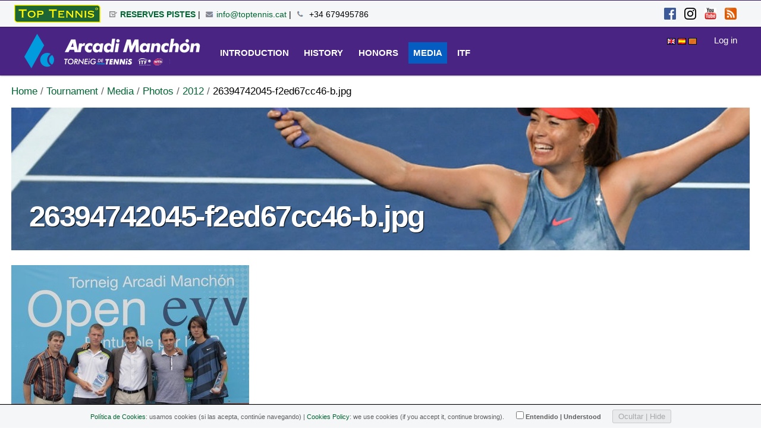

--- FILE ---
content_type: text/html;charset=utf-8
request_url: https://toptennis.cat/en/tournament/media/photos/2012/26394742045-f2ed67cc46-b.jpg/view
body_size: 20860
content:

<!DOCTYPE html>

<html xmlns="http://www.w3.org/1999/xhtml" lang="en">

    
    
    
    
    


<head>
    <meta http-equiv="Content-Type" content="text/html; charset=utf-8" />

    
        <base href="https://toptennis.cat/en/tournament/media/photos/2012/26394742045-f2ed67cc46-b.jpg" /><!--[if lt IE 7]></base><![endif]-->
    

    
        

  
    <style type="text/css" media="all">@import url(https://toptennis.cat/portal_css/Sunburst%20Theme/resourcejquery-cachekey-00407732aa8bab0fb5940ccd12c33f9a.css);</style>
    <style type="text/css" media="screen">
/* - reset.css - */
@media screen {
/* https://toptennis.cat/portal_css/reset.css?original=1 */
/* */
* { margin: 0; padding: 0; }
* :link,:visited { text-decoration:none }
* ul,ol { list-style:none; }
* li { display: inline; }
* h1,h2,h3,h4,h5,h6,pre,code { font-size:1em; }
* a img,:link img,:visited img { border:none }
a { outline: none; }
table { border-spacing: 0; }
img { vertical-align: text-bottom; }
iframe { border-width: 0; border-style:none; }
/* */

}

</style>
    <style type="text/css" media="screen">
/* - base.css - */
@media screen {
/* https://toptennis.cat/portal_css/base.css?original=1 */
/* */
/* */
#content ul,
.portletStaticText ul {
list-style-type: disc;
margin-left: 2em;
}
#content ol,
dl.portlet ol,
.portletStaticText ol {
list-style-type: decimal;
margin-left: 2em;
}
#content li,
dl.portlet li,
.portletStaticText li {
margin-bottom: 0.25em;
line-height: 1.5em;
display: list-item;
}
/* */
#content .discreet,
#sidebar .discreet,
.portletStaticText .discreet {
color: #666;
font-size: 85%;
font-weight: normal;
}
#content .visualHighlight,
.portletStaticText .visualHighlight {
background-color: #ffb;
}
#content .pullquote,
.portletStaticText .pullquote {
margin: 0 1em 0.5em 0.5em;
font-weight: bold;
line-height: 1.25em;
float: right;
width: 35%;
clear: right;
color: #444;
font-size: 1.6em;
letter-spacing: -0.08em !important;
}
#content .callout,
.portletStaticText .callout {
background: #eee;
padding: 1em;
border-left: 1em solid #ccc;
clear: both;
}
/* */
#content div.documentByLine {
font-size: 85%;
display: block;
color: #666;
}
#content img.tileImage,
#content div.newsImageContainer {
float: right;
margin: 0 1em 0.5em 1em;
}
.eventDetails {
float: right;
clear: right;
margin: 0 0 0.5em 1em;
}
#content .eventDetails .eventDetail {
clear: both;
}
/* */
/* */
table.listing,
table.plain {
border-spacing: 0;
border-collapse: collapse;
}
table.invisible td,
table.invisible th,
table.plain td,
table.plain th,
table.listing td,
table.listing th {
padding: 0.5em 1em;
vertical-align: top;
}
table.plain th,
table.plain td {
border: 1px solid #ddd;
}
table.plain th {
text-align: left;
}
table.listing td.listingCheckbox,
table.listing th.listingCheckbox {
text-align: center;
}
table.listing {
border-left: 1px solid #ddd;
border-bottom: 1px solid #ddd;
}
table.listing .top {
border-left: 1px solid #ddd;
border-top: 1px solid #ddd;
border-right: 1px solid #ddd;
}
table.listing th {
text-align: left;
color: #666;
border: 0.1em solid #e7e7e7;
border-style: solid solid none;
background: #ddd;
}
table.listing tr.odd th {
border: 0.1em solid #fff;
border-style: solid solid none none;
}
table.listing tbody th {
font-weight: bold;
}
table.listing tbody tr {
text-align:left;
}
table.listing tbody tr.odd {
background: #eee;
}
table.listing tbody tr td {
background: transparent;
}
table.listing tbody tr.odd td {
background: #eee;
}
table.listing td {
border-right: 1px solid #ddd;
}
.icons-on #listing-table td {
line-height: 2em;
}
table.listing a {
border: none;
display: inline-block;
border-bottom: none !important;
}
table.listing td.draggable {
text-shadow: White 1px 1px 1px;
background: #ddd !important;
border-bottom: 1px solid white;
padding: 0.4em 0.4em 0 0.5em;
}
/* */
table.vertical {
}
table.vertical th {
text-align: right;
}
table.vertical td {
border-top: 0.1em solid #e7e7e7;
padding: 0.5em;
}
/* */
table.grid td,
table.grid th {
border: 1px solid #e7e7e7;
padding: 0.5em;
}
.dragindicator {
outline: 2px solid #FFD700;
}
#foldercontents-order-column {
padding: 0;
}
div.listingBar {
font-size: 80%;
margin: 1em 0;
}
div.listingBar .next {
display: inline-block;
float: right;
}
div.listingBar .previous {
display: inline-block;
}
div.listingBar a {
display: inline-block;
padding: 0.25em 0.5em;
border: 0.1em solid #ccc;
}
div.listingBar a:hover {
color: White;
background-color: #329fd7;
border-color: #329fd7;
}
/* */
/* */
dl.portalMessage,
div.attention,
div.caution,
div.danger,
div.error,
div.hint,
div.important,
div.note,
div.tip,
div.warning {
margin: 1em 0;
font-size: 80%;
border: 1px solid #996;
background-color: #ffffe3;
clear:both;
}
dl.portalMessage a,
#content dl.portalMessage a,
div.attention a,
div.caution a,
div.danger a,
div.error a,
div.hint a,
div.important a,
div.note a,
div.tip a,
div.warning a,
#content div.attention a,
#content div.caution a,
#content div.danger a,
#content div.error a,
#content div.hint a,
#content div.important a,
#content div.note a,
#content div.tip a,
#content div.warning a {
color: black;
border-bottom: 1px solid #888;
}
dl.portalMessage dt,
div > .admonition-title {
background-color: #996;
font-weight: bold;
float: left;
margin: 0 0.5em 0 0;
padding: 0.5em 0.75em;
color: White;
line-height: 1.25em;
}
dl.portalMessage dd,
div.attention > .last,
div.caution > .last,
div.danger > .last,
div.error > .last,
div.hint > .last,
div.important > .last,
div.note > .last,
div.tip > .last,
div.warning > .last {
padding: 0.5em 0.5em;
margin: 0;
line-height: 1.25em;
}
dl.warning {
border-color: #d80;
}
dl.warning > dt,
.warning > .admonition-title {
background-color: #d80;
}
dl.error {
border-color: red;
}
dl.error > dt,
.error > .admonition-title {
background-color: #d00;
}
.warning > dd,
.warning > .last {
background-color: #fd7;
}
.error > dd,
.error > .last {
background-color: #fdc;
}
/* */
#content dl.portalMessage,
#content div.attention a,
#content div.caution a,
#content div.danger a,
#content div.error a,
#content div.hint a,
#content div.important a,
#content div.note a,
#content div.tip a,
#content div.warning a {
font-size: 100%;
}
#content dl.portalMessage dt,
#content div > .admonition-title {
margin: 0 0.5em 0 0;
padding: 0.5em 0.75em;
}
#content dl.portalMessage dd,
#content div.attention > .last,
#content div.caution > .last,
#content div.danger > .last,
#content div.error > .last,
#content div.hint > .last,
#content div.important > .last,
#content div.note > .last,
#content div.tip > .last,
#content div.warning > .last {
margin: 0;
}
/* */
/* */
dl.collapsible {
border: 0.1em solid #8cacbb;
margin: 1em 0;
padding: 0;
}
dl.collapsible dt.collapsibleHeader {
display: block;
float: left;
background: White;
line-height: 1.2em;
vertical-align: middle;
font-size: 90%;
position: relative;
top: -0.6em;
width: auto;
margin: 0 0 -0.6em 1em;
padding: 0 0.5em;
}
dl.collapsible dd.collapsibleContent {
margin: 0;
padding: 0 1em 0.4em;
clear: left;
}
/* */
dl.collapsible dd.collapsibleContent > dl {
margin: 0;
padding: 0;
}
dl.expandedInlineCollapsible dt.collapsibleHeader,
dl.expandedBlockCollapsible dt.collapsibleHeader {
padding: 0 0.5em 0 2em;
background: White url(treeExpanded.png) no-repeat 0.5em 50%;
cursor: pointer;
}
dl.collapsedBlockCollapsible {
border: none;
height: 1em;
width: auto;
}
dl.collapsedInlineCollapsible dt.collapsibleHeader,
dl.collapsedBlockCollapsible dt.collapsibleHeader {
float: none;
position: relative;
margin: 0 0 0 1em;
padding: 0 0.5em 0 2em;
line-height: 1.2em;
cursor: pointer;
background: White url(treeCollapsed.png) no-repeat 0.5em 50%;
}
dl.collapsedInlineCollapsible dd.collapsibleContent,
dl.collapsedBlockCollapsible dd.collapsibleContent {
display: none;
}
dl.collapsedInlineCollapsible {
border: none;
height: 1em;
width: auto;
display: inline;
}
dl.collapsedInlineCollapsible dt.collapsibleHeader {
position: static;
float: none;
margin: 0;
padding: 0 0 0 2em;
line-height: 1em;
cursor: pointer;
display: inline;
}
/* */
/* */
.comment {
margin-top: 1.5em;
font-size: 80%;
}
.comment .documentByLine {
margin-left: 1em;
}
.comment .formControls {
margin-left: 0;
}
.commentTime {
color: #666;
}
.commentBody {
padding: 1em;
margin: 0.5em 0;
border-radius: 0.5em;
-webkit-border-radius: 0.5em;
-moz-border-radius: 0.5em;
box-shadow: 0 0 1em 0 #888;
-moz-box-shadow: 0 0 0.5em 0 #888;
-webkit-box-shadow: 0 0 0.5em #888;
}
.comment h1,
.comment h2,
.comment h3,
.comment h4,
.comment h5,
.comment h6 {
font-weight: normal;
}
/* */
.reviewHistory,
.contentHistory {
display: inline;
color: Black;
}
.spacer {
margin: 1em;
}
.label {
font-weight: bold;
display: inline;
}
.label .fieldErrorBox {
font-weight: normal;
}
.optionsToggle {
border: 0.1em solid #8cacbb;
color: Black;
background-color: #dee7ec;
font-weight: normal;
font-size: 90%;
}
/* */
.highlightedSearchTerm {
background-color: #ffa;
}
dl.searchResults .highlightedSearchTerm {
background-color: transparent;
font-weight: bold;
}
/* */
.noInheritedRoles {
color: #a0a0a0;
}
/* */
.currentItem {
border-collapse: collapse;
border: 0.2em solid #ffa500;
padding: 0.1em;
}
/* */
/* */
fieldset#search-field {
border: none !important;
text-align: center;
}
input.searchPage {
font-size:200% !important;
}
#rss-subscription {
float: left;
line-height: 3em;
}
#search-results-bar .actionMenuContent {
margin-top: 1em;
padding: 0;
}
#search-filter {
background: #ddd;
margin: 0;
padding: 0;
}
#content #search-filter fieldset {
border: none !important;
position: relative;
padding: 0;
margin: 0;
}
#content #search-filter legend {
background: transparent;
font-size: 1.1em;
padding: 0.5em 0.9em;
font-weight: bold;
}
#search-filter .field {
background: #eee;
padding: 1em 1.5em;
margin: 0;
}
#search-filter .field label {
font-weight: normal;
}
#search-filter .formControls {
text-align:center
}
#search-results-wrapper {
margin-top: 1em;
}
form.searchPage h1.documentFirstHeading {
font-weight:normal;
letter-spacing:0;
float: left;
margin-right: 0.8em;
}
form.searchPage h1.documentFirstHeading .highlightedSearchTerm {
background: transparent !important;
}
#search-results-bar > * {
float: left;
}
#searchResultsSort{
float:right;
}
#search-results-bar {
position: relative;
z-index: 1;
float: left;
width: 100%;
border-top: 1px solid #DDD;
border-bottom: 1px solid #DDD;
padding: 1em 0;
}
#search-results-bar dl.actionMenu {
margin-bottom: 0;
}
#search-results-bar dd.actionMenuContent {
margin-left: 0;
padding-left: 0;
}
#search-results-bar dt.actionMenuHeader a {
border-bottom: none;
}
#search-results-bar dt.actionMenuHeader a::after {
content: " ▼";
}
#search-results {
padding: 1em;
}
.searchResults {
margin-top: 0;
}
#ajax-search-res {
display: none;
}
/* */
/* */
.image-left {
float: left;
margin: 0.5em 1em 0.5em 0;
}
.image-right {
float: right;
margin: 0.5em;
}
.image-inline {
float: none;
}
/* */
/* */
dl.toc {
float: right;
width: 35%;
font-size: 100%;
margin: 1em 0 0.5em 1.5em;
}
dl.toc dt {
margin-left: 1em;
font-weight: normal;
text-transform: uppercase;
}
dl.toc dd {
margin-bottom: 0;
padding-left: 2em;
}
dl.toc dd ol {
margin-left: 1.5em;
}
/* */
/* */
#portal-sitemap {
list-style: none;
margin-left: 0;
font-size: 130%;
font-weight: bold;
}
#portal-sitemap li {
list-style: none;
margin-left: 0;
}
#portal-sitemap a {
border-bottom: none;
display: block;
}
#portal-sitemap > li {
border-bottom:0.1em dotted #ddd;
line-height:1.8em;
padding:0.25em 1em;
margin-bottom: 0;
}
#portal-sitemap .navTreeLevel2,
#portal-sitemap .navTreeLevel2 ul {
font-size: 85%;
font-weight: normal;
margin-bottom: 0;
padding: 0.25em 0;
}
/* */
/* */
.photoAlbumEntry {
float: left;
position:relative;
overflow: hidden;
height: 185px;
width: 143px;
margin: 0em;
padding: 0px 6px 0px 9px;
text-align: center;
background-image: url('polaroid-single.png');
background-repeat: no-repeat;
}
.photoAlbumEntry img {
border: 1px solid #ccc;
display: block;
margin: 0 auto;
}
.photoAlbumEntryWrapper {
height: 130px;
width: 128px;
margin-bottom: 7px;
}
.photoAlbumEntry a {
display: block;
text-decoration: none;
font-size: 90%;
height: 169px;
width: 130px;
margin: 16px auto 0px;
}
.photoAlbumFolder {
background-image: url('polaroid-multi.png');
background-repeat: no-repeat;
}
.photoAlbumEntryTitle {
color: #76797c;
display: block;
width: 128px;
height: 3.6em;
}
/* */
/* */
.hiddenStructure {
display: block;
background: transparent;
background-image: none; /* */
border: none;
height: 0.1em;
overflow: hidden;
padding: 0;
margin: -0.1em 0 0 -0.1em;
width: 1px;
}
/* */
/* */
.ie6 .hiddenStructure,
.ie7 .hiddenStructure {
position: absolute;
}
#content .visualNoMarker {
list-style:none;
margin-left: 0;
}
.visualClear {
clear: both;
}
/* */
/* */
body.largeText { font-size: 125%; }
body.smallText { font-size: 85%; }
/* */
/* */
/* */
div.overlay {
width: auto;
height: auto;
/* */
display: none;
/* */
margin: 1em;
font-size: 80%;
}
div.overlay-iframe,
div.overlay-ajax {
width: 60%;
min-height: 100px;
z-index: 99; /* */
}
div.overlay-iframe {
height: 60%;
}
/* */
div.overlaybg div.close,
div.overlay div.close {
background-image: url(pb_close.png);
position: absolute;
left: -14px;
top: -14px;
cursor: pointer;
height: 30px;
width: 30px;
}
.pb-ajax {
overflow-y: auto;
}
.pb-ajax, .pb-image, .overlay iframe {
background-color: #fff;
border: 1px solid #999;
white-space: normal;
box-shadow: 0 0 3em 0.5em #666;
-moz-box-shadow: 0 0 3em 0.5em #666;
-webkit-box-shadow: 0 0 3em #666;
}
.pb-ajax > div {
width: 92%;
padding: 1em;
}
.pb-ajax .documentActions {display:none}
div.overlay div.close span {
display: block;
height: 1px;
margin: -1px 0 0 -1px;
overflow: hidden;
padding: 0;
width: 1px;
}
div.overlay textarea { width: 100%; }
/* */
div.overlay .link-parent { display: none; }
div.overlay #createGroup legend { display: none; }
div.overlay #createGroup fieldset { border: none; }
/* */
div.overlay p {
margin-bottom: 1em;
}
div.overlay label {
margin-bottom: 0.25em;
}
div.overlay a:hover {
color: #75ad0a;
}
div.overlay a:hover label{
cursor: pointer;
}
div.overlay a.selected {
color: #000000;
}
div.overlay .formTab {
margin-right:1em;
font-weight: bold;
}
div.overlay .formTab.lastFormTab {
margin-right:0em;
}
div.overlay .formControls a {
display: block;
margin: 0.75em;
}
/* */
/* */
#history dd {
}
div.historyRecord {
margin-bottom: 1em;
}
div.historyTools ul {
float: right;
margin: 2px 1em;
}
div.historyTools ul li {
display: inline;
padding: 0 0.015em;
}
div.historyTools ul li a{
border-bottom: none;
}
div.historyTools form {
display: inline;
}
.historyAction {
}
.historyByLine {
background: #ddd;
padding: 0.5em;
border-top-right-radius: 0.5em;
border-top-left-radius: 0.5em;
-webkit-border-top-right-radius: 0.5em;
-webkit-border-top-left-radius: 0.5em;
-moz-border-radius-topleft: 0.5em;
-moz-border-radius-topright: 0.5em;
}
div.historyLinks {
float: right;
clear: right;
margin: 0.5em 1em 0 0;
}
div.historyComment {
padding: 0.5em 1em;
border: 1px solid #ddd;
}
div.historyComment p {
margin: 0;
padding-top: 1px;
}
a.historyComparePrevious {
border-top: 1px dotted #ccc;
display: block;
margin-top: 1.5em;
margin-bottom: -0.5em;
text-align: center;
}
a.historyComparePrevious span {
background-color: white;
position: relative;
top: -0.75em;
padding: 0 0.5em;
}
/* */
/* */
.icons-on .contenttype-document {
background: no-repeat transparent 0px 4px url(contenttypes-sprite.png);
}
.icons-on .contenttype-event {
background: no-repeat transparent 0px -212px url(contenttypes-sprite.png);
}
.icons-on .contenttype-folder {
background: no-repeat transparent 0px -644px url(contenttypes-sprite.png);
}
.icons-on .contenttype-link {
background: no-repeat transparent 0px -1076px url(contenttypes-sprite.png);
}
.icons-on .contenttype-news-item {
background: no-repeat transparent 0px -1292px url(contenttypes-sprite.png);
}
.icons-on .contenttype-plone-site {
background: no-repeat transparent 0px -1508px url(contenttypes-sprite.png);
}
.icons-on .contenttype-collection {
background: no-repeat transparent 0px -1724px url(contenttypes-sprite.png);
}
.icons-on .contenttype-topic {
background: no-repeat transparent 0px -1724px url(contenttypes-sprite.png);
}
/* */
.icons-on #plone-contentmenu-factories .contenttype-file {
background: no-repeat transparent 0px -428px url(contenttypes-sprite.png);
}
.icons-on #plone-contentmenu-factories .contenttype-image {
background: no-repeat transparent 0px -860px url(contenttypes-sprite.png);
}
.icons-on .contenttype-document,
.icons-on .contenttype-event,
.icons-on .contenttype-folder,
.icons-on .contenttype-link,
.icons-on .contenttype-news-item,
.icons-on .contenttype-plone-site,
.icons-on .contenttype-collection,
.icons-on .contenttype-topic,
.icons-on #plone-contentmenu-factories .contenttype-file,
.icons-on #plone-contentmenu-factories .contenttype-image {
line-height: 2em;
display: inline-block;
*display: block;
padding-left: 20px !important;
}
/* */
/* */
.optionsBox {
overflow-y: auto;
border: solid 1px #999999;
background: #FFFFFF;
height: 14em;
width: 100%;
}
/* */
/* */
.ie7 div.optionsBox {
width: 50%;
}
.optionsBox LABEL {
padding: 2px 0 0 0;
display: block;
line-height: 1em;
font-weight: normal;
}
.optionsBox input{
vertical-align: middle;
margin: 1px 4px 4px 6px;
}
/* */
/* */
.ie7 .optionsBox input {
margin: 0px;
}
.optionsBox LABEL.checked {
background-color: #EEEEEE;
}
.optionsBox LABEL.hover {
background-color: #777777;
color: #FFFFFF;
}
#archetypes-fieldname-subject .formHelp {
font-weight: normal;
}
#existingTagsSection {
position: relative;
margin-left: 3em;
}
#existingTags {
float: left;
width: 50%;
}
#content #existingTags dd {
margin-bottom: 1px;
margin-left: 0;
}
#content #selectedTags, #content #newTags {
margin-bottom: 0;
margin-left: 0;
}
#content #selectedTagsSection {
margin-left: 3em;
float: left;
width: 43%;
margin-bottom: 0;
}
#newTagsSection {
width: 48%;
margin-left: 3em;
}
#content p.selectedTag {
margin-bottom: .4em;
}
#existingTagsTitle, #newTagsTitle {
float: left;
}
#existingTagsHelp, #newTagsHelp {
float: right;
}
#noTagsSelected, #oneOrMoreTagsSelected {
display: none;
}
#ajax-spinner {
display:none;
width: 20px;
height: 20px;
position: fixed;
background-position: center center;
top: 50%;
left: 50%;
margin-top: -10px;
margin-left: -10px;
}
/* */

}


/* - public.css - */
@media screen {
/* https://toptennis.cat/portal_css/public.css?original=1 */
/* */
.state-published {
color: #436976 !important;
}
/* */
body {
font: 100% Arial, FreeSans, sans-serif;
background: White;
color: Black;
/* */
}
h1, h2, h3, h4, h5, h6 {
font-family: "Helvetica Neue", Arial, FreeSans, sans-serif;
font-weight: bold;
color: Black;
line-height: 1.5em;
}
h1, h2 {
letter-spacing: -0.05em;
}
h1 {
font-size: 2em;
}
h2 {
font-size: 1.75em;
}
h3 {
font-size: 1.25em;
}
h4 {
font-size: 1.25em;
}
h5 {
font-size: 1em;
}
h6 {
font-size: 0.8em;
}
h2, h3, h4, h5, h6 {
color: #444;
}
h2 a, h3 a, h4 a {
border-bottom: none !important;
}
p {
}
a:link, a:visited {
color: #205c90;
}
a:focus img {
outline: thin dotted;
}
dt {
font-weight: bold;
}
input {
font-family: "Lucida Grande", Arial, FreeSans;
}
q {
quotes: "“" "”" "‘" "’";
}
sup,
sub {
height: 0;
line-height: 1;
vertical-align: baseline;
_vertical-align: bottom;
position: relative;
}
sup {
bottom: 1ex;
}
sub {
top: 0.5ex;
}
/* */
/* */
#portal-header {
position: relative;
z-index: 2;
}
#portal-logo {
display: inline-block;
margin: 1.375em 0;
}
/* */
/* */
.ie6 #portal-logo,
.ie7 #portal-logo {
margin-top: 0;
}
#portal-globalnav {
clear: both;
font-size: 80%;
background: #ddd;
/* */
margin: 0 0 1em 0;
}
#portal-globalnav li {
}
#portal-globalnav li a {
display: inline-block;
padding: 0.5em 1em 1.8em 1em;
background: #ddd;
min-width: 6em;
white-space: normal;
border-right: 0.1em solid white;
}
#portal-globalnav .selected a,
#portal-globalnav a:hover {
background: #205c90;
color: White;
}
#portal-globalnav .selected a:hover {
background: #ddd;
color: #205c90;
}
#portal-personaltools {
float: right;
background: #e3e3e3;
position: relative;
z-index: 3; /* */
top: 0;
right: 0;
padding: 0.25em 0.5em;
font-size: 80%;
border-bottom-right-radius: 0.5em;
border-bottom-left-radius: 0.5em;
-webkit-border-bottom-right-radius: 0.5em;
-webkit-border-bottom-left-radius: 0.5em;
-moz-border-radius-bottomleft: 0.5em;
-moz-border-radius-bottomright: 0.5em;
}
#portal-personaltools #anon-personalbar a {
float: left;
margin: 0 0.5em;
}
#portal-languageselector {
float: right;
background: #e3e3e3;
position: relative;
top: 0;
right: 1px;
z-index: 3; /* */
padding: 0.25em 0.5em;
font-size: 80%;
border-bottom-right-radius: 0.5em;
border-bottom-left-radius: 0.5em;
-webkit-border-bottom-right-radius: 0.5em;
-webkit-border-bottom-left-radius: 0.5em;
-moz-border-radius-bottomleft: 0.5em;
-moz-border-radius-bottomright: 0.5em;
max-width: 50%;
}
#portal-searchbox {
float: right;
text-align: left;
clear: right;
margin: 1.2em 0;
font-size: 80%;
}
#portal-searchbox form {
white-space: nowrap;
}
#portal-searchbox label {
font-weight: normal;
}
#searchGadget {
width: 13em;
}
#searchGadget,
.LSBox input.searchButton {
}
.LSBox .searchSection {
}
#content input.searchField {
margin-bottom: 1em;
}
input.searchField {
-moz-appearance: searchfield;
}
/* */
.collapsible .collapser.collapsed {
padding-right: 14px;
background: url('arrowRight.png') center right no-repeat;
}
.collapsible .collapser.expanded {
padding-right: 14px;
background: url('arrowDown.png') center right no-repeat;
}
/* */
/* */
#LSResult {
position: absolute;
right: 0;
background: White;
margin: -1.5em 0 0 -7em;
}
#LSResult fieldset {
padding: 1em 0 0;
border: 0.1em solid #ccc;
}
#livesearchLegend {
background-color:#ccc;
padding:0.3em;
}
#LSResult .LSDescr {
font-size: 85%;
color: #666;
}
.LSRow,
#LSNothingFound {
display: block;
padding: 0.5em 1em;
white-space: normal;
width:28em;
}
.LSHighlight {
background: #ddd;
}
/* */
/* */
#portal-breadcrumbs {
font-size: 80%;
margin-bottom: 1em;
margin-left: 0.25em;
}
#portal-breadcrumbs a {
border-bottom: none;
display: inline-block;
}
.breadcrumbSeparator {
color: #666666;
}
/* */
/* */
#portal-siteactions {
font-size: 85%;
padding-bottom: 2em;
text-align: center;
clear: left;
}
#portal-siteactions li {
margin-right: 0.5em;
}
#portal-siteactions li a:hover {
color: #75ad0a
}
/* */
/* */
a.link-parent {
}
a.link-anchor {
border: none !important;
color: Black !important;
cursor: default !important;
}
#content a.link-overlay {
border-bottom: 1px dotted #205c90 !important;
}
dl dt .documentByLine {
font-weight: normal;
}
dl dt span.summary a {
border: none !important;
}
/* */
/* */
#content {
line-height: 1.5em;
clear: both;
font-size: 80%;
margin: 1em 0.25em 2em 0.25em;
}
/* */
body#content {
margin: 1em;
}
#content h1 {
margin-top: 0.5em;
}
#content h1.documentFirstHeading {
margin-top: 0;
}
#content p,
#content table,
#content dl,
dl.portlet p,
dl.portlet {
margin-bottom: 1em;
}
#content ul,
#content ol {
}
#content a:link,
dl.portlet a:link {
color: #205c90;
border-bottom: 0.1em solid #ccc;
}
#content a:visited,
dl.portlet a:visited {
color: #427597;
border-bottom: 0.1em solid #ccc;
}
#content a:hover,
dl.portlet a:hover {
color: #75ad0a !important; /* */
}
#content a:target {
background-color: #ffb;
}
#content span.link-external a {
background: transparent url(link_icon.png) 0px 1px no-repeat;
padding: 1px 0px 1px 16px;
}
#category {
font-size: 75%;
margin-bottom: 1em;
color: #666;
text-align: right;
}
#category a.link-category, span.selectedTag {
color: black;
padding: 0.25em 0.5em;
background: #ddd;
border-radius: 0.5em;
-webkit-border-radius: 0.5em;
-moz-border-radius: 0.5em;
}
#category a.link-category:hover {
background: #205c90;
color: White;
border-color: #205c90;
}
#category .separator {
display: none;
}
#content dt {
font-weight: bold;
margin-bottom: 0;
margin-right: 0;
}
#content-core dd {
margin: 0 0 1em 2em;
}
#content pre,
.portletStaticText pre {
background-color: #222;
color: White;
font-family: Consolas, Inconsolata, Menlo, "DejaVu Sans Mono", "Bitstream Vera Sans Mono", "Courier New", monospace;
padding: 1em;
overflow-x: auto;
font-size: 90%;
margin-bottom: 1em;
line-height: 1.25em;
}
#content pre.python,
.portletStaticText pre.python {
background-color: White;
}
#content code,
.portletStaticText code {
font-family: Consolas, Inconsolata, Menlo, "DejaVu Sans Mono", "Bitstream Vera Sans Mono", "Courier New", monospace;
}
#content table {
text-align: left;
border-collapse: collapse;
border-spacing: 0px;
}
#content .documentDescription,
#content #description {
color: #666;
margin-left: 0;
font: bold 1.25em "Helvetica Neue", Arial, FreeSans, sans-serif;
}
#content div.newsImageContainer a {
border-bottom: none;
}
#content div.newsImageContainer p.discreet {
margin: 0;
padding: 0.5em;
background-color: #666;
background-color: rgba(40,40,40,0.7);
color: White;
font-weight: bold;
position: relative;
width: 190px;
top: -3em;
}
/* */
#content .eventDetails {
border-color: #CCCCCC;
border-style: solid;
border-width: 0.08em;
width: 22em;
margin-top: 1em;
}
#content .eventDetails h2 {
background-color: #DDDDDD;
font-size: 100%;
letter-spacing: 0;
padding: 0.5em;
padding-left: 1em;
}
#content .eventDetails .eventDetail h3,
#content .eventDetails .eventDetail div {
padding: 2%;
}
#content .eventDetails .eventDetail h3 {
float: left;
font-size: 100%;
text-align: right;
width: 37%;
}
#content .eventDetails .eventDetail div {
float: left;
width: 55%;
}
/* */
/* */
img.image-left,
img.image-right,
.captioned img {
border: 1px solid #ddd;
}
dd.image-caption {
text-align: left;
padding: 0 0 0 3px; /**/
margin: 0;
color: #666;
font-size: 85%;
}
/* */
/* */
#portal-footer {
font-size: 75%;
background: #ddd;
padding: 1em;
margin: 1em 0;
line-height: 2em;
}
#portal-colophon {
font-size: 70%;
text-align: center;
margin-bottom: 1em;
}
#portal-colophon li {
padding:0 0.75em;
}
#portal-colophon a {
color: #444;
}
/* */

}

</style>
    <link rel="stylesheet" type="text/css" media="screen" href="https://toptennis.cat/portal_css/Sunburst%20Theme/collective.js.jqueryui.custom.min-cachekey-55122286f8d6e5ead112a1c0c63e823b.css" />
    <style type="text/css" media="screen">
/* - columns.css - */
@media screen {
/* https://toptennis.cat/portal_css/columns.css?original=1 */
div.row {
float: left;
width: 100%;
display: block;
position: relative;
}
div.cell {
position: relative;
float: left;
left: 100%;
}
/* */
.ie6 div.cell {
float: none;
}
/* */
div.width-1  { width:  4%    }
div.width-2  { width: 10.25% }
div.width-3  { width: 16.5%  }
div.width-4  { width: 22.75% }
div.width-5  { width: 29%    }
div.width-6  { width: 35.25% }
div.width-7  { width: 41.5%  }
div.width-8  { width: 47.75% }
div.width-9  { width: 54%    }
div.width-10 { width: 60.25% }
div.width-11 { width: 66.5%  }
div.width-12 { width: 72.75% }
div.width-13 { width: 79%    }
div.width-14 { width: 85.25% }
div.width-15 { width: 91.5%  }
div.width-16 { width: 97.75% }
/* */
/* */
div.position-0  { margin-left: -98.875% }
div.position-1  { margin-left: -92.625% }
div.position-2  { margin-left: -86.375% }
div.position-3  { margin-left: -80.125% }
div.position-4  { margin-left: -73.875% }
div.position-5  { margin-left: -67.625% }
div.position-6  { margin-left: -61.375% }
div.position-7  { margin-left: -55.125% }
div.position-8  { margin-left: -48.875% }
div.position-9  { margin-left: -42.625% }
div.position-10 { margin-left: -36.375% }
div.position-11 { margin-left: -30.125% }
div.position-12 { margin-left: -23.875% }
div.position-13 { margin-left: -17.625% }
div.position-14 { margin-left: -11.375% }
div.position-15 { margin-left:  -5.125% }
/* */
/* */
div.width-1\3a 2 { width:    47.75%; } /* */
div.width-1\3a 4 { width:    22.75%; } /* */
div.width-3\3a 4 { width:    72.75%; } /* */
div.width-full   { width:    97.75%  }
div.position-1\3a 4 {margin-left:    -73.875%;} /* */
div.position-1\3a 2 {margin-left:    -48.875%;} /* */
div.position-3\3a 4 {margin-left:    -23.875%;} /* */
/* */
div.width-1\3a 3 { width: 31.08%; } /* */
div.width-2\3a 3 { width: 64.42%; } /* */
div.position-1\3a 3 {margin-left: -65.545%;} /* */
div.position-2\3a 3 {margin-left: -32.205%;} /* */

}


/* - authoring.css - */
@media screen {
/* https://toptennis.cat/portal_css/authoring.css?original=1 */
/* */
/* */
/* */
#content ul.formTabs {
background-color: #ddd;
border: 0.3em solid #ddd;
}
#edit-bar {
background-color: #75ad0a;
border: 0.25em solid #75ad0a;
font-size: 80%;
min-height: 2em;
margin-bottom: 1em;
padding-top: 0.05em;
}
#content-views {
float: left;
background-color: #75ad0a;
}
/* */
/* */
.ie6 ul#content-views{
margin: -2px -3px 0px -3px;
}
#content-views a {
color: White;
}
/* */
#edit-bar,
#content ul.formTabs,
#content-core ul.formTabs {
display: block;
border-style: solid solid none solid;
margin-left: 0;
border-top-right-radius: 0.5em;
border-top-left-radius: 0.5em;
-webkit-border-top-right-radius: 0.5em;
-webkit-border-top-left-radius: 0.5em;
-moz-border-radius-topleft: 0.5em;
-moz-border-radius-topright: 0.5em;
}
#content li.formTab,
#content-core li.formTab {
display: inline;
margin-right:0.25em;
}
#content-views a,
#content li.formTab a,
#content-core li.formTab a {
/* */
display: inline-block;
}
#content-views a,
#content li.formTab a,
#content-core li.formTab a {
line-height: 26px;
padding: 0 0.75em;
text-decoration: none;
border: none;
margin: 0 ;
}
#content-views li.selected a,
#content li.formTab a.selected,
#content-core li.formTab a.selected {
font-weight: bold;
}
#content-views li.selected a,
#content-views li a:hover,
#content li.formTab a.selected,
#content li.formTab a:hover,
#content-core li.formTab a.selected,
#content-core li.formTab a:hover {
background: White;
color: Black;
border-top-right-radius: 0.5em;
border-top-left-radius: 0.5em;
-webkit-border-top-right-radius: 0.5em;
-webkit-border-top-left-radius: 0.5em;
-moz-border-radius-topleft: 0.5em;
-moz-border-radius-topright: 0.5em;
}
#content li.formTab a.notify,
#content-core li.formTab a.notify {
background-color: red;
color: White;
}
#content li.formTab a.required span:after,
#content-core li.formTab a.required span:after,
div.field span.required:after {
content: "■";
color: Red;
padding-left: 0.2em;
}
#content fieldset.formPanel,
#content-core fieldset.formPanel {
border: none;
}
#content fieldset.formPanel.hidden,
#content-core fieldset.formPanel.hidden {
display: none;
}
#content div.formControls input.hidden,
#content-core div.formControls input.hidden {
display: none;
}
/* */
/* */
/* */
#portal-personaltools dl {
}
#portal-personaltools dt {
font-weight: normal;
}
#portal-personaltools dt.actionMenuHeader a:after {
content: " ▼";
}
#portal-personaltools dd {
right: 0;
padding-top: 0.5em;
}
#portal-personaltools dd {
background: #e3e3e3;
padding-bottom: 0.5em;
}
#portal-personaltools dd a {
line-height: 2em;
padding: 0 0.75em;
}
#portal-personaltools dd a:hover {
background: #205c90;
color: White;
}
/* */
/* */
#contentActionMenus dl.actionMenu a,
#contentActionMenus dl.actionMenu.activated dd {
background-color: #75ad0a;
color: White;
z-index: 5;
}
#contentActionMenus dl.actionMenu.activated dd {
border-bottom: 0.5em solid #75ad0a;
right: -3px;
}
#contentActionMenus dl.actionMenu.activated dd a:hover,
#contentActionMenus dl.actionMenu.activated dd .actionMenuSelected {
background-color: White !important;
color: #666;
}
#contentActionMenus dl.actionMenu {
line-height: 2em;
}
#folderHeader, #contextHeader {
border-bottom: 2px solid white;
}
#contextHeader { margin-top: 5px; }
/* */
#contentActionMenus {
float: right;
background: #75ad0a;
margin: 0;
position: relative;
top: -0.23em;
right:-0.24em;
padding: 0.1em 0.24em 0 0;
border-radius: 0.5em;
border-top-left-radius: 0;
-webkit-border-radius: 0.5em;
-webkit-border-top-left-radius: 0;
-moz-border-radius: 0.5em;
-moz-border-radius-topleft: 0;
}
.actionMenuContent {
padding: 0 0.25em;
}
dl.actionMenu {
float: right;
white-space: nowrap;
position: relative;
margin-left: 0.5em;
}
dl.actionMenu a,
dl.actionMenu div {
display: block !important;
white-space: nowrap;
}
dl.actionMenu dt {
font-weight: normal;
}
span.arrowDownAlternative {
font-size: 80%;
}
dl.actionMenu.deactivated dt {
margin: 0 0.25em;
}
dl.actionMenu.deactivated dd {
display: none;
}
dl.actionMenu.activated dd {
position: absolute;
width: auto;
min-width: 100%;
border-bottom-right-radius: 0.5em;
border-bottom-left-radius: 0.5em;
-webkit-border-bottom-right-radius: 0.5em;
-webkit-border-bottom-left-radius: 0.5em;
-moz-border-radius-bottomleft: 0.5em;
-moz-border-radius-bottomright: 0.5em;
}
dl.actionMenu.activated dt a,
dl.actionMenu.activated dd a,
dl.actionMenu.activated dd div {
margin: 0 0.25em;
}
/* */

}


/* - portlets.css - */
@media screen {
/* https://toptennis.cat/portal_css/portlets.css?original=1 */
/* */
dl.portlet {
margin: 0 0 1em;
font-size: 80%;
}
dl.portletError {
background-color: #FFA500;
}
dl.portlet dt {
padding: 0.42em 1em;
background: #ddd;
line-height: normal;
}
dl.portlet dt.hiddenStructure {
padding: 0;
}
dl.portlet dt a:link,
dl.portlet dt a:visited,
dl.portlet dt a:hover {
color: black;
display: block;
border: none;
}
dl.portlet dd.portletItem,
dl.portlet dd.portletFooter,
dl.portletError dd {
padding: 1em;
}
.blockedPortlet .portletHeader {
border: 1px dashed #ddd;
margin: -1px;
background: none !important;
}
.blockedPortlet .portletHeader a {
color: #666;
}
.blockedPortlet .portletBlockedMessage {
color: white;
display: inline;
}
.portletItemDetails {
font-size: 85%;
padding-top: .5em;
line-height: 1.5em;
margin-left: 1em;
display: block;
}
#portlet-prefs a {
border: none;
line-height: 2em;
}
/* */
/* */
dl.portlet ul.navTree li a {
border: none;
display: block;
zoom: 1;
}
dl.portlet ul.navTree li a:hover {
}
dl.portletNavigationTree dd.portletItem {
padding: 0;
}
dl.portlet ul.navTreeLevel0 > .navTreeItem {
padding: 0.25em 1em;
border-bottom: 0.1em dotted #ddd;
line-height: 2em;
}
dl.portlet ul.navTreeLevel1 .navTreeItem {
padding-left: 0.5em;
line-height: 2em;
}
dl.portlet ul.navTree .navTreeCurrentItem {
background-color: #ddd;
border-left: 1em solid #ddd;
margin-left: -1em;
margin-right: -1em;
}
/* */
/* */
.portletCalendar {
margin: 1px 0 1em 0;
}
.portletCalendar dt {
background-color: #eee;
font-weight: bold;
text-align: center;
line-height: 1.6em;
border-bottom: none;
}
#visual-portal-wrapper dl.portletCalendar dd {
padding: 0;
}
.portletCalendar dd {
margin: 0;
padding: 0;
}
.portletCalendar dt a#calendar-previous {
float: left;
padding: 0 1em;
margin: 0 -.5em;
}
.portletCalendar dt a#calendar-next {
float: right;
padding: 0 1em;
margin: 0 -.5em;
}
.portletCalendar a, .portletCalendar a:focus,
.portletCalendar a, .portletCalendar a:hover,
.ploneCalendar a {
text-decoration: none;
border-bottom: none !important;
}
.ploneCalendar {
border-spacing: 0;
width:100%;
}
.ploneCalendar td {
background-color: transparent;
width: 14%;
text-align: center;
padding: 2px;
}
.ploneCalendar .weekdays th {
background-color: #eee;
text-align: center;
padding: 2px;
}
.ploneCalendar .event {
background-color: #eee;
}
.ploneCalendar .todayevent {
background-color: #eee;
border: 2px solid #205C90;
}
.ploneCalendar .todaynoevent {
border: 2px solid #205C90;
}
/* */

}

</style>
    <style type="text/css" media="screen">
/* - forms.css - */
@media screen {
/* https://toptennis.cat/portal_css/forms.css?original=1 */
/* */
fieldset,
.editionComment {
line-height:1.5em;
margin:1em 0;
padding:0 1em 1em;
width:auto;
}
/* */
#content .field input[type="text"][name$=".title"],
#archetypes-fieldname-title input {
font-family: "Helvetica Neue", Arial, FreeSans, sans-serif;
line-height: 125%;
color: Black;
letter-spacing: -0.05em;
margin: inherit -0.05em;
font-size: 2em; /* */
font-weight: bold;
}
/* */
#content .field textarea[name$=".description"],
#archetypes-fieldname-description textarea#description {
font-family: Arial,FreeSans,sans-serif;
color:#666666;
font-size:1.25em;
font-weight: bold;
}
div.formControls {
margin: 1em;
}
input[type="text"]:focus,
input[type="password"]:focus,
textarea:focus {
background-color: #ffffe0;
}
#content textarea {
font: 100% Monaco, "Courier New", Courier, monospace;
width: 100%;
}
#content select {
vertical-align: top;
}
#content fieldset {
border: 0.1em solid #329fd7;
border-style: solid none none none;
}
#content legend {
padding: 0.5em;
font-size: 85%;
}
label {
font-weight:bold;
}
label .fieldErrorBox {
font-weight: normal;
}
#content label {
}
#content optgroup {
font-style: normal;
font-weight: bold;
color: #999;
padding-left: 0.25em;
}
#content option {
color: black;
}
#content optgroup > option {
padding: 0 0.25em 0 1em;
}
dl.enableFormTabbing dd {
margin-left: 0;
padding-top: 2em;
}
.searchSection {
color: #76797c;
margin-top: 0.25em;
}
.searchSection label:hover {
color: Black;
}
.field {
clear: both;
margin-bottom: 1em;
}
.field input[type="text"] {
width: 20em;
}
.field input[type="text"][size] {
width: auto;
}
.field input[type="text"][name$=".title"],
input#title {
width: 100%;
}
.field.error input[type="text"][name$=".title"],
.error input#title {
width: 99%;
}
.fieldRequired {
background: url(required.png) center left no-repeat;
padding: 0 0 0 1em;
color: White;
}
.fieldUploadFile {
text-align: right;
margin-right: 0.75em;
display: none;
}
.fieldTextFormat {
text-align: right;
margin-right: 0.75em
}
.formHelp {
color: #555;
margin: 0 0 0.2em 0;
display: block;
font-weight: normal;
}
div.field.error {
background-color: #fdc;
border:  1px solid red;
padding: 0.5em;
margin:  1em 0;
}
.error .fieldRequired {
color: #d00;
}
div.error.warning {
background-color: transparent;
border: none;
margin-top: 0;
padding: 0;
}
div.error.warning input {
border: 2px solid red;
}
input.inputLabelActive {
color: #76797c;
}
textarea#form\.description {
height: 6em;
width: 99%;
}
table.listing tbody tr.odd.selected td,
table.listing tbody tr.odd.dragging td,
tr.dragging,
tr.selected {
background-color: #ffa;
}
table.listing tbody tr.odd.error td,
tr.error {
background-color: #fdc;
}
.multi-widget-field {
padding-left: 0.5em;
border-left: 1.5em solid #DDD;
}
.multi-widget-checkbox {
margin-left: -2em;
margin-right: 0.5em;
width: 1.5em;
display: inline-block;
}
/* */
body.template-logged_out #content,
body.template-login_form #content,
.pb-ajax #login-form {
text-align: center;
}
#fieldset-openid-login input, #login-form input {
font-size: 150%;
}
body.template-register #content input,
body.template-new-user #content input {
font-size: 150%;
width: inherit;
}
#fieldset-openid-login label, #login-form label {
margin-right:0.5em;
padding-top:0.2em;
text-align:right;
width: 10em;
display: inline-block;
}
#fieldset-openid-login .formControls input, #login-form .formControls input {
margin-left: 0.25em;
}
/* */
/* */
}

</style>
    <link rel="stylesheet" type="text/css" media="screen" href="https://toptennis.cat/portal_css/Sunburst%20Theme/resourcetcp_stylesheetscookiepolicy-cachekey-f234d9f20c07a0fd3d50f360ccb8f47e.css" />
    <style type="text/css">
/* - print.css - */
@media print {
/* https://toptennis.cat/portal_css/print.css?original=1 */
/* */
body {
font-family: "Helvetica Neue", Arial, FreeSans, sans-serif;
}
h1, h2, h3, h4, h5, h6 {
font-family: "Helvetica Neue", Arial, FreeSans, sans-serif;
font-weight: bold;
line-height: 125%;
page-break-inside: avoid;
page-break-after: avoid;
}
h1, h2 {
letter-spacing: -0.05em;
}
a {
text-decoration: none;
border-bottom: 0.1em solid gray;
color: black;
}
#portal-column-content {
width: 95%;
}
.documentDescription {
font-weight: bold;
}
pre {
border: 1pt dotted black;
white-space: pre;
font-size: 8pt;
overflow: auto;
padding: 1em;
}
table.listing,
table.listing td {
border: 1pt solid black;
border-collapse: collapse;
}
table.listing td,
table.listing th {
padding: 6px;
}
/* */
div.pageBreak {
page-break-before: always;
}
/* */
#content dt {
margin:1em 0 0.625em;
}
#content p, #content table {
margin-bottom:0.625em;
margin-top:0.625em;
}
#content .documentDescription, #content #description {
margin:0.5em 0 1.31em;
}
/* */
div.top,
#portal-logo,
#portal-siteactions,
.hiddenStructure,
#portal-searchbox,
#portal-globalnav,
#portal-personaltools,
#portal-breadcrumbs,
#edit-bar,
#portal-column-one,
#portal-column-two,
#portal-languageselector,
.contentViews,
.contentActions,
.help,
.legend,
.portalMessage,
.documentActions,
.netscape4,
#viewlet-below-content .reply,
#viewlet-below-content .discussion,
#kss-spinner,
#review-history,
#content-history,
.listingBar,
#portal-footer,
#portal-colophon,
.skipnav,
#kss-spinner,
#review-history,
#content-history,
.listingBar,
.link-presentation,
input.standalone,
.overlay,
.managePortletsFallback,
.close,
.link-parent,
.draggingHook,
#foldercontents-order-column,
input.context,
.visualNoPrint {
display: none;
}
/* */
.image-left {
float: left;
clear: both;
margin: 0.5em 1em 0.5em 0;
border: 0.4pt solid Black;
}
.image-inline {
float: none;
}
.image-right {
float: right;
clear: both;
margin: 0.5em;
border: 0.4pt solid Black;
}
dd.image-caption {
text-align:left;
padding: 0; margin:0;
}
dl.captioned {
padding: 0.8em;
}
.newsImageContainer {
float:right;
margin: 0 0 0.5em 1em;
width: 16em;
}

}


/* - mobile.css - */
@media handheld, screen and (max-device-width: 480px) {
/* https://toptennis.cat/portal_css/mobile.css?original=1 */
/* */
#portal-column-one,
#portal-column-two,
#portal-column-content {
clear: both;
width: 97.75%;
margin-left: -98.875%;
}
#portal-logo {
display: none;
}
#portal-top {
font-size: 180%;
}
#portal-personaltools {
margin-bottom: 1em;
}
#portal-globalnav li a {
min-width: 3em !important;
padding:0.5em 1.5em 1em 0.5em;
}
#portal-searchbox {
float: none !important;
margin: 1em 0;
text-align: center;
}
#portal-searchbox input {
font-size: 100% !important;
}
#content-views a {
font-size: 150%;
line-height: 2em !important;
padding: 0.5em;
}
#content li.formTab a {
font-size: 140%;
line-height: 2em !important;
padding: 0.25em;
}
#edit-bar {
min-height: 5em;
}
#contentActionMenus a {
width: 100%;
line-height: 2em !important;
font-size: 150%;
}
input, textarea {
font-size: 140% !important;
}
div.managePortletsLink,
a.managePortletsFallback {
font-size: 140%;
}
div.overlay {
font-size: 120%;
}
div.overlay-iframe,
div.overlay-ajax {
width: 90%;
}

}

</style>
    <link rel="stylesheet" type="text/css" media="screen" href="https://toptennis.cat/portal_css/Sunburst%20Theme/resourceplone.app.jquerytools.dateinput-cachekey-df97ff5c07eab1077fbe0d6b62a356eb.css" />
        <!--[if lt IE 8]>    
    
    <style type="text/css" media="screen">
/* - IEFixes.css - */
@media screen {
/* https://toptennis.cat/portal_css/IEFixes.css?original=1 */
/* */
*html ul#content-views{
margin: -2px -3px 0px -3px;
}
/* */
#portal-logo {
margin-top: 0;
}
/* */
.hiddenStructure {
position: absolute;
}
/* */
div.cell {
float: none;
*float: left;
}
/* */
h2.tileHeadline {
display: block;
*display: inline;
}
/* */
div.optionsBox {
!width: 50%;
}
.optionsBox input {
!margin: 0px;
}
/* */
#portal-columns {
z-index: 1;
}
/* */
#portal-top {
z-index: 2;
}
/* */
#contentActionMenus #plone-contentmenu-workflow {
z-index: 6;
}
}

</style>
        <![endif]-->
    
    <style type="text/css">
/* - ++resource++ContentWellPortlets.styles/ContentWellPortlets.css - */
@media all {
/* https://toptennis.cat/portal_css/++resource++ContentWellPortlets.styles/ContentWellPortlets.css?original=1 */
.managePortletsAboveLink,
.managePortletsBelowLink,
.manageFooterPortletsLink,
.manageInHeaderPortletsLink,
.managePortletsBelowTitleLink { text-align: center; margin: 0 auto 1em; clear:both;}
.portlet-manager-row .porlet-well_manager { width: 30%; float:left; margin:1%; }
.portlet-manager-row { width:100%; float:left; }
/* */
div.width-1\3a 5 { width:    17.75%; } /* */
div.width-2\3a 5 { width:    37.75%; } /* */
div.width-3\3a 5 { width:    57.75%; } /* */
div.width-4\3a 5 { width:    77.75%; } /* */
div.position-1\3a 5 {margin-left:    -78.875%;} /* */
div.position-2\3a 5 {margin-left:    -58.875%;} /* */
div.position-3\3a 5 {margin-left:    -38.875%;} /* */
div.position-4\3a 5 {margin-left:    -18.875%;} /* */
div.width-1\3a 6 { width:    14.416%; } /* */
div.width-5\3a 6 { width:    81.083%; } /* */
div.position-1\3a 6 {margin-left:    -82.208%;} /* */
div.position-5\3a 6 {margin-left:    -15.542%;} /* */

}


/* - ++resource++plone.formwidget.autocomplete/jquery.autocomplete.css - */
@media screen {
/* https://toptennis.cat/portal_css/++resource++plone.formwidget.autocomplete/jquery.autocomplete.css?original=1 */
.ac_results {
padding: 0px;
border: 1px solid black;
background-color: white;
overflow: hidden;
z-index: 99999;
}
.ac_results ul {
width: 100%;
list-style-position: outside;
list-style: none;
padding: 0;
margin: 0;
}
.ac_results li {
margin: 0px;
padding: 2px 5px;
cursor: default;
display: block;
font: menu;
font-size: 12px;
line-height: 16px;
overflow: hidden;
}
.ac_loading {
background: white url('/++resource++plone.formwidget.autocomplete/indicator.gif') right center no-repeat;
}
.ac_odd {
background-color: #eee;
}
.ac_over {
background-color: #0A246A;
color: white;
}

}

</style>
    <style type="text/css" media="screen">
/* - ++resource++ftw.slider/slider.css - */
@media screen {
/* https://toptennis.cat/portal_css/++resource++ftw.slider/slider.css?original=1 */
#slider-wrapper {
margin-bottom: 1.414em;
}
.slick-slider > button {
color: #444;
background-color: #fff;
min-width: 1.5em;
min-height: 1.5em;
padding: 0;
margin: 0;
}
.slick-slider > button:before {
font-size: 16px;
vertical-align: middle;
}
.slick-slider > button.slick-next {
position: absolute;
right: 0;
top: 50%;
margin-top: -1.5em;
border-top-right-radius: 0;
border-bottom-right-radius: 0;
}
.slick-slider > button.slick-prev {
position: absolute;
left: 0;
top: 50%;
margin-top: -1.5em;
border-top-left-radius: 0;
border-bottom-left-radius: 0;
}
.slick-slider > button.slick-play {
position: absolute;
top: 0.7em;
left: 0.7em;
}
.slick-slider > button.slick-pause {
position: absolute;
top: 0.7em;
left: 2.9em;
}
.slick-dots {
list-style-type: none;
margin: 0;
padding: 0;
zoom: 1;
text-align: center;
padding: 0.7em 1.2em;
}
.slick-dots:before, .slick-dots:after {
content: " ";
display: block;
height: 0;
visibility: hidden;
}
.slick-dots:after {
clear: both;
}
.slick-dots > li {
display: block;
}
.slick-dots > li > a {
display: block;
padding: 0.7em 1.2em;
}
.slick-dots > li {
float: left;
}
.slick-dots > li:last-child > a {
padding-right: 0;
}
.slick-dots > li:first-child > a {
padding-left: 0;
}
.slick-dots > li {
display: inline-block;
float: none;
}
.slick-dots > li.slick-active > button {
color: #444;
border-radius: 2px;
background-color: #BAAFC4;
display: inline-block;
padding: 0.21em 0.36em;
margin: 0 0.25em 0.707em 0;
border-radius: 50%;
text-align: center;
padding-top: 0;
padding-bottom: 0;
margin: 0;
font-size: 0.75rem;
min-width: 1.5em;
height: 1.5em;
vertical-align: 0.7em;
line-height: 1.5em;
margin-right: 0.75em;
font-size: 1em;
}
.slick-dots > li > button {
color: #efefef;
border-radius: 2px;
background-color: #3B234A;
display: inline-block;
padding: 0.21em 0.36em;
margin: 0 0.25em 0.707em 0;
border-radius: 50%;
text-align: center;
padding-top: 0;
padding-bottom: 0;
margin: 0;
font-size: 0.75rem;
min-width: 1.5em;
height: 1.5em;
vertical-align: 0.7em;
line-height: 1.5em;
margin-right: 0.75em;
font-size: 1em;
}
.sliderPane {
position: relative;
}
.sliderText {
padding: 0.7em 1.2em;
position: absolute;
bottom: 1.5em;
left: 1.5em;
right: 30%;
background-color: #fff;
}
.sliderText > p {
font-size: 16px;
}
.sliderText > p.title {
font-family: "HelveticaNeue-Light", "Helvetica Neue Light", "Helvetica Neue", Helvetica,
Arial, "Lucida Grande", sans-serif;
font-weight: bold;
font-size: 1.728rem;
margin-bottom: 0.5em;
}
.arrowsOnHover > button.slick-next, .arrowsOnHover > button.slick-prev {
display: none;
}
.arrowsOnHover:hover > button {
display: block;
}
li.slAction > a.layout_dummy-dummy-slider {
background-image: url(++resource++ftw.slider/slider_block.png);
background-repeat: no-repeat;
background-position: center center;
}

}

</style>
    <style type="text/css" media="screen">
/* - ++resource++ftw.slider/slick.css - */
@media screen {
/* https://toptennis.cat/portal_css/++resource++ftw.slider/slick.css?original=1 */
/* */
.slick-slider
{
position: relative;
display: block;
-moz-box-sizing: border-box;
box-sizing: border-box;
-webkit-user-select: none;
-moz-user-select: none;
-ms-user-select: none;
user-select: none;
-webkit-touch-callout: none;
-khtml-user-select: none;
-ms-touch-action: pan-y;
touch-action: pan-y;
-webkit-tap-highlight-color: transparent;
}
.slick-list
{
position: relative;
display: block;
overflow: hidden;
margin: 0;
padding: 0;
}
.slick-list:focus
{
outline: none;
}
.slick-list.dragging
{
cursor: pointer;
cursor: hand;
}
.slick-slider .slick-track,
.slick-slider .slick-list
{
-webkit-transform: translate3d(0, 0, 0);
-moz-transform: translate3d(0, 0, 0);
-ms-transform: translate3d(0, 0, 0);
-o-transform: translate3d(0, 0, 0);
transform: translate3d(0, 0, 0);
}
.slick-track
{
position: relative;
top: 0;
left: 0;
display: block;
}
.slick-track:before,
.slick-track:after
{
display: table;
content: '';
}
.slick-track:after
{
clear: both;
}
.slick-loading .slick-track
{
visibility: hidden;
}
.slick-slide
{
display: none;
float: left;
height: 100%;
min-height: 1px;
}
[dir='rtl'] .slick-slide
{
float: right;
}
.slick-slide img
{
display: block;
}
.slick-slide.slick-loading img
{
display: none;
}
.slick-slide.dragging img
{
pointer-events: none;
}
.slick-initialized .slick-slide
{
display: block;
}
.slick-loading .slick-slide
{
visibility: hidden;
}
.slick-vertical .slick-slide
{
display: block;
height: auto;
border: 1px solid transparent;
}
.slick-arrow.slick-hidden {
display: none;
}

}

</style>
    <style type="text/css" media="screen">
/* - ++resource++adi_dropdown.css - */
@media screen {
/* https://toptennis.cat/portal_css/++resource++adi_dropdown.css?original=1 */
/* */
.icons-on #portlets-in-header .contenttype-folder {
background-image: none;
}
/* */
#portlets-in-header .portletNavigationTree .navTreeLevel0  ul {
display: none;
}
@media (min-width: 600px) {
/* */
dl.portlet ul.navTreeLevel0 > .navTreeItem {
border-bottom: none;
}
#portlets-in-header .portletNavigationTree .navTreeLevel0  {
margin: 0;
padding: 7px 6px 0;
background: #fff;
line-height: 100%;
border-radius: 2em;
-webkit-border-radius: 2em;
-moz-border-radius: 2em;
-webkit-box-shadow: 0 1px 3px rgba(0,0,0, .4);
-moz-box-shadow: 0 1px 3px rgba(0,0,0, .4);
height: 3.5em;
}
#portlets-in-header .portletNavigationTree .navTreeLevel0  li {
margin: 0 5px;
padding: 0 0 8px;
float: left;
position: relative;
list-style: none;
z-index: 1;
}
/* */
#portlets-in-header ul.navTree a.navTreeItemInPath,
#portlets-in-header ul.navTree .navTreeCurrentItem {
background-color: #DDDDDD;
border-left: none;
}
/* */
#portlets-in-header .portletNavigationTree .navTreeLevel0  a {
text-decoration: none;
display: block;
padding:  8px 20px;
margin: 0;
-webkit-border-radius: 1.6em;
-moz-border-radius: 1.6em;
}
/* */
#portlets-in-header .portletNavigationTree .navTreeLevel0  .current a,
#portlets-in-header .portletNavigationTree .navTreeLevel0  li:hover > a {
background: #fff;
border-top: solid 1px #f8f8f8;
-webkit-box-shadow: 0 1px 1px rgba(0,0,0, .2);
-moz-box-shadow: 0 1px 1px rgba(0,0,0, .2);
box-shadow: 0 1px 1px rgba(0,0,0, .2);
}
/* */
#portlets-in-header .portletNavigationTree .navTreeLevel0  ul li:hover a,
#portlets-in-header .portletNavigationTree .navTreeLevel0  li:hover li a {
background: none;
border: none;
-webkit-box-shadow: none;
-moz-box-shadow: none;
}
#portlets-in-header .portletNavigationTree .navTreeLevel0  ul a:hover {
background: #fff;
-webkit-border-radius: 0;
-moz-border-radius: 0;
}
/* */
#portlets-in-header .portletNavigationTree .navTreeLevel0  li:hover > ul {
display: block;
}
/* */
#portlets-in-header .portletNavigationTree .navTreeLevel0  ul {
display: none;
margin: 0;
padding: 0;
width: 185px;
position: absolute;
top: 35px;
left: 0;
background: #fff;
border: solid 1px #b4b4b4;
-webkit-border-radius: 10px;
-moz-border-radius: 10px;
border-radius: 10px;
-webkit-box-shadow: 0 1px 3px rgba(0,0,0, .3);
-moz-box-shadow: 0 1px 3px rgba(0,0,0, .3);
box-shadow: 0 1px 3px rgba(0,0,0, .3);
}
#portlets-in-header .portletNavigationTree .navTreeLevel0  ul li {
float: none;
margin: 0;
padding: 0;
}
#portlets-in-header .portletNavigationTree .navTreeLevel0  ul a {
font-weight: normal;
}
/* */
#portlets-in-header .portletNavigationTree .navTreeLevel0  ul ul {
left: 181px;
top: -3px;
}
/* */
#portlets-in-header .portletNavigationTree .navTreeLevel0  ul li:first-child > a {
-webkit-border-top-left-radius: 9px;
-moz-border-radius-topleft: 9px;
-webkit-border-top-right-radius: 9px;
-moz-border-radius-topright: 9px;
}
#portlets-in-header .portletNavigationTree .navTreeLevel0  ul li:last-child > a {
-webkit-border-bottom-left-radius: 9px;
-moz-border-radius-bottomleft: 9px;
-webkit-border-bottom-right-radius: 9px;
-moz-border-radius-bottomright: 9px;
}
/* */
#portlets-in-header .portletNavigationTree .portletHeader {
display: none;
}
/* */
#portlets-in-header .portletNavigationTree .navTreeLevel0 :after {
content: ".";
display: block;
clear: both;
visibility: hidden;
line-height: 0;
height: 0;
}
#portlets-in-header .portletNavigationTree .navTreeLevel0  {
display: inline-block;
}
html[xmlns] #portlets-in-header .portletNavigationTree .navTreeLevel0  {
display: block;
}
* html #portlets-in-header .portletNavigationTree .navTreeLevel0  {
height: 1%;
}
} /* */

}

</style>
    <style type="text/css" media="screen">@import url(https://toptennis.cat/portal_css/Sunburst%20Theme/resourceadi.dropdownmenu.resourcesmobile-cachekey-5de2da423c2d926edbed15230f6e3d7b.css);</style>
    <link rel="stylesheet" type="text/css" href="https://toptennis.cat/portal_css/Sunburst%20Theme/resourcewildcard-mediacomponentsmediaelementbuildmediaelementplayer-cachekey-97b7bbfd8484f97d8f77c55f856ab627.css" />
    <style type="text/css" media="screen">
/* - ++resource++select2/select2.css - */
@media screen {
/* https://toptennis.cat/portal_css/++resource++select2/select2.css?original=1 */
.select2-container {
margin: 0;
position: relative;
display: inline-block;
vertical-align: middle;
}
.select2-container,
.select2-drop,
.select2-search,
.select2-search input {
-webkit-box-sizing: border-box; /* */
-moz-box-sizing: border-box; /* */
box-sizing: border-box; /* */
}
.select2-container .select2-choice {
display: block;
height: 26px;
padding: 0 0 0 8px;
overflow: hidden;
position: relative;
border: 1px solid #aaa;
white-space: nowrap;
line-height: 26px;
color: #444;
text-decoration: none;
border-radius: 4px;
background-clip: padding-box;
-webkit-touch-callout: none;
-webkit-user-select: none;
-moz-user-select: none;
-ms-user-select: none;
user-select: none;
background-color: #fff;
background-image: -webkit-gradient(linear, left bottom, left top, color-stop(0, #eee), color-stop(0.5, #fff));
background-image: -webkit-linear-gradient(center bottom, #eee 0%, #fff 50%);
background-image: -moz-linear-gradient(center bottom, #eee 0%, #fff 50%);
filter: progid:DXImageTransform.Microsoft.gradient(startColorstr = '#ffffff', endColorstr = '#eeeeee', GradientType = 0);
background-image: linear-gradient(to top, #eee 0%, #fff 50%);
}
html[dir="rtl"] .select2-container .select2-choice {
padding: 0 8px 0 0;
}
.select2-container.select2-drop-above .select2-choice {
border-bottom-color: #aaa;
border-radius: 0 0 4px 4px;
background-image: -webkit-gradient(linear, left bottom, left top, color-stop(0, #eee), color-stop(0.9, #fff));
background-image: -webkit-linear-gradient(center bottom, #eee 0%, #fff 90%);
background-image: -moz-linear-gradient(center bottom, #eee 0%, #fff 90%);
filter: progid:DXImageTransform.Microsoft.gradient(startColorstr='#ffffff', endColorstr='#eeeeee', GradientType=0);
background-image: linear-gradient(to bottom, #eee 0%, #fff 90%);
}
.select2-container.select2-allowclear .select2-choice .select2-chosen {
margin-right: 42px;
}
.select2-container .select2-choice > .select2-chosen {
margin-right: 26px;
display: block;
overflow: hidden;
white-space: nowrap;
text-overflow: ellipsis;
float: none;
width: auto;
}
html[dir="rtl"] .select2-container .select2-choice > .select2-chosen {
margin-left: 26px;
margin-right: 0;
}
.select2-container .select2-choice abbr {
display: none;
width: 12px;
height: 12px;
position: absolute;
right: 24px;
top: 8px;
font-size: 1px;
text-decoration: none;
border: 0;
background: url('/en/tournament/media/photos/2012/26394742045-f2ed67cc46-b.jpg/++resource++select2/++resource++select2/select2.png') right top no-repeat;
cursor: pointer;
outline: 0;
}
.select2-container.select2-allowclear .select2-choice abbr {
display: inline-block;
}
.select2-container .select2-choice abbr:hover {
background-position: right -11px;
cursor: pointer;
}
.select2-drop-mask {
border: 0;
margin: 0;
padding: 0;
position: fixed;
left: 0;
top: 0;
min-height: 100%;
min-width: 100%;
height: auto;
width: auto;
opacity: 0;
z-index: 9998;
/* */
background-color: #fff;
filter: alpha(opacity=0);
}
.select2-drop {
width: 100%;
margin-top: -1px;
position: absolute;
z-index: 9999;
top: 100%;
background: #fff;
color: #000;
border: 1px solid #aaa;
border-top: 0;
border-radius: 0 0 4px 4px;
-webkit-box-shadow: 0 4px 5px rgba(0, 0, 0, .15);
box-shadow: 0 4px 5px rgba(0, 0, 0, .15);
}
.select2-drop.select2-drop-above {
margin-top: 1px;
border-top: 1px solid #aaa;
border-bottom: 0;
border-radius: 4px 4px 0 0;
-webkit-box-shadow: 0 -4px 5px rgba(0, 0, 0, .15);
box-shadow: 0 -4px 5px rgba(0, 0, 0, .15);
}
.select2-drop-active {
border: 1px solid #5897fb;
border-top: none;
}
.select2-drop.select2-drop-above.select2-drop-active {
border-top: 1px solid #5897fb;
}
.select2-drop-auto-width {
border-top: 1px solid #aaa;
width: auto;
}
.select2-container .select2-choice .select2-arrow {
display: inline-block;
width: 18px;
height: 100%;
position: absolute;
right: 0;
top: 0;
border-left: 1px solid #aaa;
border-radius: 0 4px 4px 0;
background-clip: padding-box;
background: #ccc;
background-image: -webkit-gradient(linear, left bottom, left top, color-stop(0, #ccc), color-stop(0.6, #eee));
background-image: -webkit-linear-gradient(center bottom, #ccc 0%, #eee 60%);
background-image: -moz-linear-gradient(center bottom, #ccc 0%, #eee 60%);
filter: progid:DXImageTransform.Microsoft.gradient(startColorstr = '#eeeeee', endColorstr = '#cccccc', GradientType = 0);
background-image: linear-gradient(to top, #ccc 0%, #eee 60%);
}
html[dir="rtl"] .select2-container .select2-choice .select2-arrow {
left: 0;
right: auto;
border-left: none;
border-right: 1px solid #aaa;
border-radius: 4px 0 0 4px;
}
.select2-container .select2-choice .select2-arrow b {
display: block;
width: 100%;
height: 100%;
background: url('/en/tournament/media/photos/2012/26394742045-f2ed67cc46-b.jpg/++resource++select2/++resource++select2/select2.png') no-repeat 0 1px;
}
html[dir="rtl"] .select2-container .select2-choice .select2-arrow b {
background-position: 2px 1px;
}
.select2-search {
display: inline-block;
width: 100%;
min-height: 26px;
margin: 0;
padding: 4px 4px 0 4px;
position: relative;
z-index: 10000;
white-space: nowrap;
}
.select2-search input {
width: 100%;
height: auto !important;
min-height: 26px;
padding: 4px 20px 4px 5px;
margin: 0;
outline: 0;
font-family: sans-serif;
font-size: 1em;
border: 1px solid #aaa;
border-radius: 0;
-webkit-box-shadow: none;
box-shadow: none;
background: #fff url('/en/tournament/media/photos/2012/26394742045-f2ed67cc46-b.jpg/++resource++select2/++resource++select2/select2.png') no-repeat 100% -22px;
background: url('/en/tournament/media/photos/2012/26394742045-f2ed67cc46-b.jpg/++resource++select2/++resource++select2/select2.png') no-repeat 100% -22px, -webkit-gradient(linear, left bottom, left top, color-stop(0.85, #fff), color-stop(0.99, #eee));
background: url('/en/tournament/media/photos/2012/26394742045-f2ed67cc46-b.jpg/++resource++select2/++resource++select2/select2.png') no-repeat 100% -22px, -webkit-linear-gradient(center bottom, #fff 85%, #eee 99%);
background: url('/en/tournament/media/photos/2012/26394742045-f2ed67cc46-b.jpg/++resource++select2/++resource++select2/select2.png') no-repeat 100% -22px, -moz-linear-gradient(center bottom, #fff 85%, #eee 99%);
background: url('/en/tournament/media/photos/2012/26394742045-f2ed67cc46-b.jpg/++resource++select2/++resource++select2/select2.png') no-repeat 100% -22px, linear-gradient(to bottom, #fff 85%, #eee 99%) 0 0;
}
html[dir="rtl"] .select2-search input {
padding: 4px 5px 4px 20px;
background: #fff url('/en/tournament/media/photos/2012/26394742045-f2ed67cc46-b.jpg/++resource++select2/++resource++select2/select2.png') no-repeat -37px -22px;
background: url('/en/tournament/media/photos/2012/26394742045-f2ed67cc46-b.jpg/++resource++select2/++resource++select2/select2.png') no-repeat -37px -22px, -webkit-gradient(linear, left bottom, left top, color-stop(0.85, #fff), color-stop(0.99, #eee));
background: url('/en/tournament/media/photos/2012/26394742045-f2ed67cc46-b.jpg/++resource++select2/++resource++select2/select2.png') no-repeat -37px -22px, -webkit-linear-gradient(center bottom, #fff 85%, #eee 99%);
background: url('/en/tournament/media/photos/2012/26394742045-f2ed67cc46-b.jpg/++resource++select2/++resource++select2/select2.png') no-repeat -37px -22px, -moz-linear-gradient(center bottom, #fff 85%, #eee 99%);
background: url('/en/tournament/media/photos/2012/26394742045-f2ed67cc46-b.jpg/++resource++select2/++resource++select2/select2.png') no-repeat -37px -22px, linear-gradient(to bottom, #fff 85%, #eee 99%) 0 0;
}
.select2-search input.select2-active {
background: #fff url('/en/tournament/media/photos/2012/26394742045-f2ed67cc46-b.jpg/++resource++select2/++resource++select2/select2-spinner.gif') no-repeat 100%;
background: url('/en/tournament/media/photos/2012/26394742045-f2ed67cc46-b.jpg/++resource++select2/++resource++select2/select2-spinner.gif') no-repeat 100%, -webkit-gradient(linear, left bottom, left top, color-stop(0.85, #fff), color-stop(0.99, #eee));
background: url('/en/tournament/media/photos/2012/26394742045-f2ed67cc46-b.jpg/++resource++select2/++resource++select2/select2-spinner.gif') no-repeat 100%, -webkit-linear-gradient(center bottom, #fff 85%, #eee 99%);
background: url('/en/tournament/media/photos/2012/26394742045-f2ed67cc46-b.jpg/++resource++select2/++resource++select2/select2-spinner.gif') no-repeat 100%, -moz-linear-gradient(center bottom, #fff 85%, #eee 99%);
background: url('/en/tournament/media/photos/2012/26394742045-f2ed67cc46-b.jpg/++resource++select2/++resource++select2/select2-spinner.gif') no-repeat 100%, linear-gradient(to bottom, #fff 85%, #eee 99%) 0 0;
}
.select2-container-active .select2-choice,
.select2-container-active .select2-choices {
border: 1px solid #5897fb;
outline: none;
-webkit-box-shadow: 0 0 5px rgba(0, 0, 0, .3);
box-shadow: 0 0 5px rgba(0, 0, 0, .3);
}
.select2-dropdown-open .select2-choice {
border-bottom-color: transparent;
-webkit-box-shadow: 0 1px 0 #fff inset;
box-shadow: 0 1px 0 #fff inset;
border-bottom-left-radius: 0;
border-bottom-right-radius: 0;
background-color: #eee;
background-image: -webkit-gradient(linear, left bottom, left top, color-stop(0, #fff), color-stop(0.5, #eee));
background-image: -webkit-linear-gradient(center bottom, #fff 0%, #eee 50%);
background-image: -moz-linear-gradient(center bottom, #fff 0%, #eee 50%);
filter: progid:DXImageTransform.Microsoft.gradient(startColorstr='#eeeeee', endColorstr='#ffffff', GradientType=0);
background-image: linear-gradient(to top, #fff 0%, #eee 50%);
}
.select2-dropdown-open.select2-drop-above .select2-choice,
.select2-dropdown-open.select2-drop-above .select2-choices {
border: 1px solid #5897fb;
border-top-color: transparent;
background-image: -webkit-gradient(linear, left top, left bottom, color-stop(0, #fff), color-stop(0.5, #eee));
background-image: -webkit-linear-gradient(center top, #fff 0%, #eee 50%);
background-image: -moz-linear-gradient(center top, #fff 0%, #eee 50%);
filter: progid:DXImageTransform.Microsoft.gradient(startColorstr='#eeeeee', endColorstr='#ffffff', GradientType=0);
background-image: linear-gradient(to bottom, #fff 0%, #eee 50%);
}
.select2-dropdown-open .select2-choice .select2-arrow {
background: transparent;
border-left: none;
filter: none;
}
html[dir="rtl"] .select2-dropdown-open .select2-choice .select2-arrow {
border-right: none;
}
.select2-dropdown-open .select2-choice .select2-arrow b {
background-position: -18px 1px;
}
html[dir="rtl"] .select2-dropdown-open .select2-choice .select2-arrow b {
background-position: -16px 1px;
}
.select2-hidden-accessible {
border: 0;
clip: rect(0 0 0 0);
height: 1px;
margin: -1px;
overflow: hidden;
padding: 0;
position: absolute;
width: 1px;
}
/* */
.select2-results {
max-height: 200px;
padding: 0 0 0 4px;
margin: 4px 4px 4px 0;
position: relative;
overflow-x: hidden;
overflow-y: auto;
-webkit-tap-highlight-color: rgba(0, 0, 0, 0);
}
html[dir="rtl"] .select2-results {
padding: 0 4px 0 0;
margin: 4px 0 4px 4px;
}
.select2-results ul.select2-result-sub {
margin: 0;
padding-left: 0;
}
.select2-results li {
list-style: none;
display: list-item;
background-image: none;
}
.select2-results li.select2-result-with-children > .select2-result-label {
font-weight: bold;
}
.select2-results .select2-result-label {
padding: 3px 7px 4px;
margin: 0;
cursor: pointer;
min-height: 1em;
-webkit-touch-callout: none;
-webkit-user-select: none;
-moz-user-select: none;
-ms-user-select: none;
user-select: none;
}
.select2-results-dept-1 .select2-result-label { padding-left: 20px }
.select2-results-dept-2 .select2-result-label { padding-left: 40px }
.select2-results-dept-3 .select2-result-label { padding-left: 60px }
.select2-results-dept-4 .select2-result-label { padding-left: 80px }
.select2-results-dept-5 .select2-result-label { padding-left: 100px }
.select2-results-dept-6 .select2-result-label { padding-left: 110px }
.select2-results-dept-7 .select2-result-label { padding-left: 120px }
.select2-results .select2-highlighted {
background: #3875d7;
color: #fff;
}
.select2-results li em {
background: #feffde;
font-style: normal;
}
.select2-results .select2-highlighted em {
background: transparent;
}
.select2-results .select2-highlighted ul {
background: #fff;
color: #000;
}
.select2-results .select2-no-results,
.select2-results .select2-searching,
.select2-results .select2-ajax-error,
.select2-results .select2-selection-limit {
background: #f4f4f4;
display: list-item;
padding-left: 5px;
}
.select2-results .select2-disabled.select2-highlighted {
color: #666;
background: #f4f4f4;
display: list-item;
cursor: default;
}
.select2-results .select2-disabled {
background: #f4f4f4;
display: list-item;
cursor: default;
}
.select2-results .select2-selected {
display: none;
}
.select2-more-results.select2-active {
background: #f4f4f4 url('/en/tournament/media/photos/2012/26394742045-f2ed67cc46-b.jpg/++resource++select2/++resource++select2/select2-spinner.gif') no-repeat 100%;
}
.select2-results .select2-ajax-error {
background: rgba(255, 50, 50, .2);
}
.select2-more-results {
background: #f4f4f4;
display: list-item;
}
/* */
.select2-container.select2-container-disabled .select2-choice {
background-color: #f4f4f4;
background-image: none;
border: 1px solid #ddd;
cursor: default;
}
.select2-container.select2-container-disabled .select2-choice .select2-arrow {
background-color: #f4f4f4;
background-image: none;
border-left: 0;
}
.select2-container.select2-container-disabled .select2-choice abbr {
display: none;
}
/* */
.select2-container-multi .select2-choices {
height: auto !important;
height: 1%;
margin: 0;
padding: 0 5px 0 0;
position: relative;
border: 1px solid #aaa;
cursor: text;
overflow: hidden;
background-color: #fff;
background-image: -webkit-gradient(linear, 0% 0%, 0% 100%, color-stop(1%, #eee), color-stop(15%, #fff));
background-image: -webkit-linear-gradient(top, #eee 1%, #fff 15%);
background-image: -moz-linear-gradient(top, #eee 1%, #fff 15%);
background-image: linear-gradient(to bottom, #eee 1%, #fff 15%);
}
html[dir="rtl"] .select2-container-multi .select2-choices {
padding: 0 0 0 5px;
}
.select2-locked {
padding: 3px 5px 3px 5px !important;
}
.select2-container-multi .select2-choices {
min-height: 26px;
}
.select2-container-multi.select2-container-active .select2-choices {
border: 1px solid #5897fb;
outline: none;
-webkit-box-shadow: 0 0 5px rgba(0, 0, 0, .3);
box-shadow: 0 0 5px rgba(0, 0, 0, .3);
}
.select2-container-multi .select2-choices li {
float: left;
list-style: none;
}
html[dir="rtl"] .select2-container-multi .select2-choices li
{
float: right;
}
.select2-container-multi .select2-choices .select2-search-field {
margin: 0;
padding: 0;
white-space: nowrap;
}
.select2-container-multi .select2-choices .select2-search-field input {
padding: 5px;
margin: 1px 0;
font-family: sans-serif;
font-size: 100%;
color: #666;
outline: 0;
border: 0;
-webkit-box-shadow: none;
box-shadow: none;
background: transparent !important;
}
.select2-container-multi .select2-choices .select2-search-field input.select2-active {
background: #fff url('/en/tournament/media/photos/2012/26394742045-f2ed67cc46-b.jpg/++resource++select2/++resource++select2/select2-spinner.gif') no-repeat 100% !important;
}
.select2-default {
color: #999 !important;
}
.select2-container-multi .select2-choices .select2-search-choice {
padding: 3px 5px 3px 18px;
margin: 3px 0 3px 5px;
position: relative;
line-height: 13px;
color: #333;
cursor: default;
border: 1px solid #aaaaaa;
border-radius: 3px;
-webkit-box-shadow: 0 0 2px #fff inset, 0 1px 0 rgba(0, 0, 0, 0.05);
box-shadow: 0 0 2px #fff inset, 0 1px 0 rgba(0, 0, 0, 0.05);
background-clip: padding-box;
-webkit-touch-callout: none;
-webkit-user-select: none;
-moz-user-select: none;
-ms-user-select: none;
user-select: none;
background-color: #e4e4e4;
filter: progid:DXImageTransform.Microsoft.gradient(startColorstr='#eeeeee', endColorstr='#f4f4f4', GradientType=0);
background-image: -webkit-gradient(linear, 0% 0%, 0% 100%, color-stop(20%, #f4f4f4), color-stop(50%, #f0f0f0), color-stop(52%, #e8e8e8), color-stop(100%, #eee));
background-image: -webkit-linear-gradient(top, #f4f4f4 20%, #f0f0f0 50%, #e8e8e8 52%, #eee 100%);
background-image: -moz-linear-gradient(top, #f4f4f4 20%, #f0f0f0 50%, #e8e8e8 52%, #eee 100%);
background-image: linear-gradient(to bottom, #f4f4f4 20%, #f0f0f0 50%, #e8e8e8 52%, #eee 100%);
}
html[dir="rtl"] .select2-container-multi .select2-choices .select2-search-choice
{
margin: 3px 5px 3px 0;
padding: 3px 18px 3px 5px;
}
.select2-container-multi .select2-choices .select2-search-choice .select2-chosen {
cursor: default;
}
.select2-container-multi .select2-choices .select2-search-choice-focus {
background: #d4d4d4;
}
.select2-search-choice-close {
display: block;
width: 12px;
height: 13px;
position: absolute;
right: 3px;
top: 4px;
font-size: 1px;
outline: none;
background: url('/en/tournament/media/photos/2012/26394742045-f2ed67cc46-b.jpg/++resource++select2/++resource++select2/select2.png') right top no-repeat;
}
html[dir="rtl"] .select2-search-choice-close {
right: auto;
left: 3px;
}
.select2-container-multi .select2-search-choice-close {
left: 3px;
}
html[dir="rtl"] .select2-container-multi .select2-search-choice-close {
left: auto;
right: 2px;
}
.select2-container-multi .select2-choices .select2-search-choice .select2-search-choice-close:hover {
background-position: right -11px;
}
.select2-container-multi .select2-choices .select2-search-choice-focus .select2-search-choice-close {
background-position: right -11px;
}
/* */
.select2-container-multi.select2-container-disabled .select2-choices {
background-color: #f4f4f4;
background-image: none;
border: 1px solid #ddd;
cursor: default;
}
.select2-container-multi.select2-container-disabled .select2-choices .select2-search-choice {
padding: 3px 5px 3px 5px;
border: 1px solid #ddd;
background-image: none;
background-color: #f4f4f4;
}
.select2-container-multi.select2-container-disabled .select2-choices .select2-search-choice .select2-search-choice-close {    display: none;
background: none;
}
/* */
.select2-result-selectable .select2-match,
.select2-result-unselectable .select2-match {
text-decoration: underline;
}
.select2-offscreen, .select2-offscreen:focus {
clip: rect(0 0 0 0) !important;
width: 1px !important;
height: 1px !important;
border: 0 !important;
margin: 0 !important;
padding: 0 !important;
overflow: hidden !important;
position: absolute !important;
outline: 0 !important;
left: 0px !important;
top: 0px !important;
}
.select2-display-none {
display: none;
}
.select2-measure-scrollbar {
position: absolute;
top: -10000px;
left: -10000px;
width: 100px;
height: 100px;
overflow: scroll;
}
/* */
@media only screen and (-webkit-min-device-pixel-ratio: 1.5), only screen and (min-resolution: 2dppx)  {
.select2-search input,
.select2-search-choice-close,
.select2-container .select2-choice abbr,
.select2-container .select2-choice .select2-arrow b {
background-image: url('/en/tournament/media/photos/2012/26394742045-f2ed67cc46-b.jpg/++resource++select2/++resource++select2/select2x2.png') !important;
background-repeat: no-repeat !important;
background-size: 60px 40px !important;
}
.select2-search input {
background-position: 100% -21px !important;
}
}

}

</style>
    <link rel="stylesheet" type="text/css" media="screen" href="https://toptennis.cat/portal_css/Sunburst%20Theme/faceted_view-cachekey-e7a8ce7c65fb8a851dd9a85e23260985.css" />

  
  
    <script type="text/javascript" src="https://toptennis.cat/portal_javascripts/Sunburst%20Theme/resourceplone.app.jquery-cachekey-762ad25f87392571d5db6ef8070f02b0.js"></script>
    <script type="text/javascript" src="https://toptennis.cat/portal_javascripts/Sunburst%20Theme/register_function-cachekey-cf2a8f6914e1fc3f467c190b09e5c205.js"></script>
    <script type="text/javascript" src="https://toptennis.cat/portal_javascripts/Sunburst%20Theme/resourceplone.formwidget.autocompletejquery.autocomplete.min-cachekey-26115f50ae8ea81b8165b6292f074d5a.js"></script>
    <script type="text/javascript">
/* - ++resource++plonetruegallery-portlet.js - */
// https://toptennis.cat/portal_javascripts/++resource++plonetruegallery-portlet.js?original=1
(function($){$.fn.imagesLoaded=function(callback){var elems=this.filter('img'),len=elems.length;elems.bind('load',function(){if(--len<=0){callback.call(elems,this)}}).each(function(){if(this.complete||this.complete===undefined){var src=this.src;this.src='#';this.src=src}})};
function set_controls_position(container){var width=container.find('img').width();var left=(width/2)-43;container.find('div.gallery-portlet-controls').css("left",left)}
function get_image(link){var linkele=link[0];if(linkele.active!=undefined&&linkele.active){return}
linkele.active=true;var container=link.parents('dl.applied-portlet-gallery');var controls=link.parents('div.gallery-portlet-controls');var portlet_item=link.parents('dd.portletItem');var next=controls.find('span.next a');var prev=controls.find('span.prev a');var img=container.find('img');$.ajax({url:'@@get-image-for-gallery-portlet',data:link.attr('href').split('?')[1],type:'GET',success: function(data,results){eval("var json="+data);var newimg=document.createElement('img');newimg.src=json.src;newimg.width=img.width();if(img.attr('height')!==undefined){newimg.height=img.height()}
newimg=$(newimg);newimg.css('display','none');portlet_item.css('height',img.height());img.fadeOut(1000, function(){img.replaceWith(newimg);newimg.imagesLoaded(function(){portlet_item.animate({height:$(this).height()},500,'linear');$(this).fadeIn(1000, function(){linkele.active=false})},newimg)
var linked=newimg.parent()
linked.attr('href',json['image-link']);linked.attr('title',json['title']);linked.attr('alt',json['description']);next.attr('href',next.attr('href').split('?')[0]+'?'+json['next-url']);prev.attr('href',prev.attr('href').split('?')[0]+'?'+json['prev-url']);set_controls_position(container)})}})}
function get_timeout_ele(portlet){if(portlet.hasClass('portletItem')){portlet=portlet.parent()}
return portlet.find("input.timeout_id")}
function get_timeout_id(portlet){var timeout_id=get_timeout_ele(portlet);if(timeout_id.size()==0){return 0}else{return parseInt(timeout_id.attr('value'))}}
function set_timeout_id(portlet,val){var timeout_id=get_timeout_ele(portlet);if(timeout_id.size()==0){portlet.append('<input type="hidden" name="timeout_id" class="timeout_id" value="'+val+'" />')}else{timeout_id.attr('value',val)}}
function perform_play(portlet){portlet.find('span.next a').trigger('click');set_timeout_id(portlet,setTimeout(function(){perform_play(portlet)},5000))}
function play(portlet){portlet.find('span.play-pause').addClass('timed');set_timeout_id(portlet,setTimeout(function(){perform_play(portlet)},5000))}
function pause(portlet){clearTimeout(get_timeout_id(portlet));portlet.find('span.play-pause').removeClass('timed')}
$(document).ready(function(){$('dl.portletGallery span.next a,dl.portletGallery span.prev a').click(function(){get_image($(this));return false});$('dl.portletGallery span.play-pause').css({'display':'inline'});var portlets=$('dl.portletGallery');portlets.addClass('applied-portlet-gallery');portlets.each(function(){var portlet=$(this);set_controls_position(portlet);if(portlet.hasClass('timed')){play(portlet)}else{pause(portlet)}});$('dl.portletGallery span.play-pause a').click(function(){var portlet=$(this).parent().parent().parent();if(portlet.find('span.play-pause').hasClass('timed')){pause(portlet)}else{play(portlet)}
return false});$('dl.portletGallery').hover(
function(){var controls=$(this).find('div.gallery-portlet-controls:not(.hide)');controls.fadeIn()},
function(){var controls=$(this).find('div.gallery-portlet-controls:not(.hide)');controls.fadeOut()})})})(jQuery);
</script>
    <script type="text/javascript" src="https://toptennis.cat/portal_javascripts/Sunburst%20Theme/resourcedropdown-menu-cachekey-e33b98c5b224631ccebbf0b4f229993f.js"></script>
    <script type="text/javascript" src="https://toptennis.cat/portal_javascripts/Sunburst%20Theme/resourcewildcard-mediaintegration-p4-cachekey-11f6fbb5c8c9b40418fa3d8ac8d748ed.js"></script>
    <script type="text/javascript" src="https://toptennis.cat/portal_javascripts/Sunburst%20Theme/resourceplone.formwidget.contenttreecontenttree-cachekey-0434ad8bb0c3b7da34b2bf38752ee861.js"></script>



<title>26394742045-f2ed67cc46-b.jpg &mdash; English</title>
        
    <link rel="canonical" href="https://toptennis.cat/en/tournament/media/photos/2012/26394742045-f2ed67cc46-b.jpg" />

    <link rel="shortcut icon" type="image/x-icon" href="https://toptennis.cat/favicon.ico" />
    <link rel="apple-touch-icon" href="https://toptennis.cat/touch_icon.png" />


<script type="text/javascript">
        jQuery(function($){
            if (typeof($.datepicker) != "undefined"){
              $.datepicker.setDefaults(
                jQuery.extend($.datepicker.regional[''],
                {dateFormat: 'mm/dd/yy'}));
            }
        });
        </script>




    <link rel="search" href="https://toptennis.cat/en/@@search" title="Search this site" />




        
        
        
        
        

        <meta name="viewport" content="width=device-width, initial-scale=0.6666, maximum-scale=1.0, minimum-scale=0.6666" />
        <meta name="generator" content="Plone - http://plone.org" />
    
</head>

<body class="template-image_view portaltype-image site-en section-tournament subsection-media subsection-media-photos subsection-media-photos-2012 userrole-anonymous" dir="ltr">

<div id="visual-portal-wrapper">

        <div id="portal-top" class="row">
<div class="cell width-full position-0">
            <div id="portal-header">
    <p class="hiddenStructure">
  <a accesskey="2" href="https://toptennis.cat/en/tournament/media/photos/2012/26394742045-f2ed67cc46-b.jpg/view#content">Skip to content.</a> |

  <a accesskey="6" href="https://toptennis.cat/en/tournament/media/photos/2012/26394742045-f2ed67cc46-b.jpg/view#portal-globalnav">Skip to navigation</a>
</p>

<div id="supracabecera">

  <div id="supracabecera-logo">
  <a id="portal-logo" title="English" accesskey="1" href="https://toptennis.cat/en">
      <img src="https://toptennis.cat/logo.png" alt="Top Tennis" title="Top Tennis" height="30" width="145" /></a>
  </div>

  <div id="redes">
    <a href="https://www.facebook.com/TopTennisHighPerformance" target="_blank" title="Facebook Top Tennis"><img src="/facebook.png" title="Facebook Top Tennis" alt="Facebook Top Tennis"></a>
    <a href="https://www.instagram.com/toptenniscenter" target="_blank" title="Instagram Top Tennis"><img src="/instagram.png" title="Instagram Top Tennis" alt="Instagram Top Tennis"></a>
    <a href="https://www.youtube.com/user/torneiginternacional" target="_blank" title="YouTube Top Tennis"><img src="/youtube.png" title="YouTube Top Tennis" alt="YouTube Top Tennis"></a>
    <a href="/es/noticias/aggregator/RSS" title="RSS Top Tennis"><img src="/rss.png" title="RSS Top Tennis" alt="RSS Top Tennis"></a>
  </div>

  <div id="telefono-correo">
    <img src="reservas.png" title="Top Tennis Reserves Pistes" alt="Top Tennis Reserves Pistes"><a href="https://toptennis.championshipplay.es/" target="_blank" title="Top Tennis Reserves Pistes"><strong>RESERVES PISTES</strong></a>  | <img src="correo.png" title="Top Tennis Mail" alt="Top Tennis Mail"><a href="mailto:info@toptennis.cat" title="Top Tennis Mail">info@toptennis.cat</a>  |  <img src="/telefono.png" title="Top Tennis Phone" alt="Top Tennis Phone"> +34 679495786
  </div>

</div>
<div id="portal-searchbox">

    <form id="searchGadget_form" action="https://toptennis.cat/en/@@search">

        <div class="LSBox">
        <label class="hiddenStructure" for="searchGadget">Search Site</label>

        <input name="SearchableText" type="text" size="18" title="Search Site" placeholder="Search Site" accesskey="4" class="searchField" id="searchGadget" />

        <input class="searchButton" type="submit" value="Search" />

        <div class="searchSection">
            <input id="searchbox_currentfolder_only" class="noborder" type="checkbox" name="path" value="/sitio_toptennis_cat/toptennis.cat/en/tournament/media/photos/2012" />
            <label for="searchbox_currentfolder_only" style="cursor: pointer">
                only in current section
            </label>
        </div>

        <div class="LSResult" id="LSResult"><div class="LSShadow" id="LSShadow"></div></div>
        </div>
    </form>

    <div id="portal-advanced-search" class="hiddenStructure">
        <a href="https://toptennis.cat/en/@@search" accesskey="5">
            Advanced Search&hellip;
        </a>
    </div>

</div>

<div id="portal-personaltools-wrapper">

<p class="hiddenStructure">Personal tools</p>



<ul class="actionMenu deactivated" id="portal-personaltools">
  <li id="anon-personalbar">
    
        <a href="https://toptennis.cat/en/login" id="personaltools-login">Log in</a>
    
  </li>
</ul>

</div>


<ul id="portal-languageselector">
    
    <li class="currentLanguage language-en">
        <a href="https://toptennis.cat/@@multilingual-selector/3a05bd0f3d914a5194fcab21319cefa4/en?post_path=/view&amp;set_language=en" title="English">
                <img width="14" height="11" alt="English" src="https://toptennis.cat/++resource++country-flags/gb.gif" title="English" />
            </a>
    </li>
    
    
    <li class="language-es">
        <a href="https://toptennis.cat/@@multilingual-selector/3a05bd0f3d914a5194fcab21319cefa4/es?post_path=/view&amp;set_language=es" title="Español">
                <img width="14" height="11" alt="Español" src="https://toptennis.cat/++resource++country-flags/es.gif" title="Español" />
            </a>
    </li>
    
    
    <li class="language-ca">
        <a href="https://toptennis.cat/@@multilingual-selector/3a05bd0f3d914a5194fcab21319cefa4/ca?post_path=/view&amp;set_language=ca" title="Català">
                <img width="14" height="11" alt="Català" src="https://toptennis.cat/++resource++language-flags/ca.gif" title="Català" />
            </a>
    </li>
    
</ul>

</div>


    <div id="portlets-in-header" class="row">
         
             
                 <div class="cell InHeaderPortletManager1 width-full position-0">


<div id="[base64]" class="portletWrapper [base64]">
<dl class="portlet portletNavigationTree">

    <dt class="portletHeader">
        <span class="portletTopLeft"></span>
        <a href="https://toptennis.cat/en/tournament" class="tile">Tournament</a>
        <span class="portletTopRight"></span>
    </dt>

    <dd class="portletItem lastItem">
        <ul class="navTree navTreeLevel0">
            
            



<li class="navTreeItem visualNoMarker  section-enlacetorneo">

    

      <div>

        <a href="https://toptennis.cat/en/tournament" class="state-published contenttype-link" title="Arcadi Manchón Tournament $25,000 WTA">
            
            <span>Tournament</span>
        </a>
        
    </div>

    
    
</li>


<li class="navTreeItem visualNoMarker  section-introduction">

    

      <div>

        <a href="https://toptennis.cat/en/tournament/introduction" class="state-published contenttype-document" title="">
            
            <span>Introduction</span>
        </a>
        
    </div>

    
    
</li>


<li class="navTreeItem visualNoMarker  section-history">

    

      <div>

        <a href="https://toptennis.cat/en/tournament/history" class="state-published contenttype-document" title="">
            
            <span>History</span>
        </a>
        
    </div>

    
    
</li>


<li class="navTreeItem visualNoMarker navTreeFolderish  section-honors">

    

      <div>

        <a href="https://toptennis.cat/en/tournament/honors" class="state-published navTreeFolderish contenttype-folder" title="Winners of the Arcadi Manchón Tournament">
            
            <span>Honors</span>
        </a>
        
    </div>

    <ul class="navTree navTreeLevel1">  
        



<li class="navTreeItem visualNoMarker navTreeFolderish  section-2018">

    

      <div>

        <a href="https://toptennis.cat/en/tournament/honors/2018" class="state-published navTreeFolderish contenttype-tt_staff" title="Emil Ruusuvuori">
            
            <span>2018</span>
        </a>
        
    </div>

    
    
</li>


<li class="navTreeItem visualNoMarker navTreeFolderish  section-2017">

    

      <div>

        <a href="https://toptennis.cat/en/tournament/honors/2017" class="state-published navTreeFolderish contenttype-tt_staff" title="Joao Monteiro">
            
            <span>2017</span>
        </a>
        
    </div>

    
    
</li>


<li class="navTreeItem visualNoMarker navTreeFolderish  section-2016">

    

      <div>

        <a href="https://toptennis.cat/en/tournament/honors/2016" class="state-published navTreeFolderish contenttype-tt_staff" title="Ricardo Ojeda">
            
            <span>2016</span>
        </a>
        
    </div>

    
    
</li>


<li class="navTreeItem visualNoMarker navTreeFolderish  section-2015">

    

      <div>

        <a href="https://toptennis.cat/en/tournament/honors/2015" class="state-published navTreeFolderish contenttype-tt_staff" title="Gerard Granollers">
            
            <span>2015</span>
        </a>
        
    </div>

    
    
</li>


<li class="navTreeItem visualNoMarker navTreeFolderish  section-2014">

    

      <div>

        <a href="https://toptennis.cat/en/tournament/honors/2014" class="state-published navTreeFolderish contenttype-tt_staff" title="Roberto Ortega">
            
            <span>2014</span>
        </a>
        
    </div>

    
    
</li>


<li class="navTreeItem visualNoMarker navTreeFolderish  section-2013">

    

      <div>

        <a href="https://toptennis.cat/en/tournament/honors/2013" class="state-published navTreeFolderish contenttype-tt_staff" title="Steven Diez">
            
            <span>2013</span>
        </a>
        
    </div>

    
    
</li>


<li class="navTreeItem visualNoMarker navTreeFolderish  section-2012">

    

      <div>

        <a href="https://toptennis.cat/en/tournament/honors/2012" class="state-published navTreeFolderish contenttype-tt_staff" title="Taro Daniel">
            
            <span>2012</span>
        </a>
        
    </div>

    
    
</li>




    </ul>
    
</li>


<li class="navTreeItem visualNoMarker navTreeItemInPath navTreeFolderish  section-media">

    

      <div>

        <a href="https://toptennis.cat/en/tournament/media" class="state-published navTreeItemInPath navTreeFolderish contenttype-folder" title="Photos and videos of the Tournament">
            
            <span>Media</span>
        </a>
        
    </div>

    <ul class="navTree navTreeLevel1">  
        



<li class="navTreeItem visualNoMarker navTreeItemInPath navTreeFolderish  section-photos">

    

      <div>

        <a href="https://toptennis.cat/en/tournament/media/photos" class="state-published navTreeItemInPath navTreeFolderish contenttype-folder" title="Photos of the Arcadi Manchón Tournament">
            
            <span>Photos</span>
        </a>
        
    </div>

    <ul class="navTree navTreeLevel2">  
        



<li class="navTreeItem visualNoMarker navTreeItemInPath navTreeFolderish  section-2012">

    

      <div>

        <a href="https://toptennis.cat/en/tournament/media/photos/2012" class="state-published navTreeItemInPath navTreeFolderish contenttype-folder" title="Photos of the 2012 Tournament">
            
            <span>2012</span>
        </a>
        
    </div>

    <ul class="navTree navTreeLevel3">  
        



<li class="navTreeItem visualNoMarker navTreeCurrentNode  section-26394742045-f2ed67cc46-b-jpg">

    

      <div>

        <a href="https://toptennis.cat/en/tournament/media/photos/2012/26394742045-f2ed67cc46-b.jpg/view" class="state-missing-value navTreeCurrentItem navTreeCurrentItem navTreeCurrentNode contenttype-image" title="">
            
            <span>26394742045-f2ed67cc46-b.jpg</span>
        </a>
        
    </div>

    
    
</li>




    </ul>
    
</li>


<li class="navTreeItem visualNoMarker navTreeFolderish  section-2013">

    

      <div>

        <a href="https://toptennis.cat/en/tournament/media/photos/2013" class="state-published navTreeFolderish contenttype-folder" title="Photos of the 2013 Tournament">
            
            <span>2013</span>
        </a>
        
    </div>

    <ul class="navTree navTreeLevel3">  
        



<li class="navTreeItem visualNoMarker navTreeFolderish  section-competition">

    

      <div>

        <a href="https://toptennis.cat/en/tournament/media/photos/2013/competition" class="state-published navTreeFolderish contenttype-folder" title="Photos of the competition 2013">
            
            <span>Competition</span>
        </a>
        
    </div>

    
    
</li>


<li class="navTreeItem visualNoMarker navTreeFolderish  section-prizes">

    

      <div>

        <a href="https://toptennis.cat/en/tournament/media/photos/2013/prizes" class="state-published navTreeFolderish contenttype-folder" title="Photos of the 2013 prizes ceremony">
            
            <span>Prizes</span>
        </a>
        
    </div>

    
    
</li>




    </ul>
    
</li>


<li class="navTreeItem visualNoMarker navTreeFolderish  section-2014">

    

      <div>

        <a href="https://toptennis.cat/en/tournament/media/photos/2014" class="state-published navTreeFolderish contenttype-folder" title="Photos of the 2014 Tournament">
            
            <span>2014</span>
        </a>
        
    </div>

    <ul class="navTree navTreeLevel3">  
        



<li class="navTreeItem visualNoMarker navTreeFolderish  section-tennis-in-the-streets">

    

      <div>

        <a href="https://toptennis.cat/en/tournament/media/photos/2014/tennis-in-the-streets" class="state-published navTreeFolderish contenttype-folder" title="">
            
            <span>Tennis in the streets</span>
        </a>
        
    </div>

    
    
</li>


<li class="navTreeItem visualNoMarker navTreeFolderish  section-clinical">

    

      <div>

        <a href="https://toptennis.cat/en/tournament/media/photos/2014/clinical" class="state-published navTreeFolderish contenttype-folder" title="">
            
            <span>Clinical</span>
        </a>
        
    </div>

    
    
</li>




    </ul>
    
</li>


<li class="navTreeItem visualNoMarker navTreeFolderish  section-2015">

    

      <div>

        <a href="https://toptennis.cat/en/tournament/media/photos/2015" class="state-published navTreeFolderish contenttype-folder" title="Photos of the 2015 Tournament">
            
            <span>2015</span>
        </a>
        
    </div>

    <ul class="navTree navTreeLevel3">  
        



<li class="navTreeItem visualNoMarker navTreeFolderish  section-presentation">

    

      <div>

        <a href="https://toptennis.cat/en/tournament/media/photos/2015/presentation" class="state-published navTreeFolderish contenttype-folder" title="">
            
            <span>Presentation</span>
        </a>
        
    </div>

    
    
</li>


<li class="navTreeItem visualNoMarker navTreeFolderish  section-clinical">

    

      <div>

        <a href="https://toptennis.cat/en/tournament/media/photos/2015/clinical" class="state-published navTreeFolderish contenttype-folder" title="">
            
            <span>Clinical</span>
        </a>
        
    </div>

    
    
</li>


<li class="navTreeItem visualNoMarker navTreeFolderish  section-mini-tennis">

    

      <div>

        <a href="https://toptennis.cat/en/tournament/media/photos/2015/mini-tennis" class="state-published navTreeFolderish contenttype-folder" title="">
            
            <span>Mini Tennis</span>
        </a>
        
    </div>

    
    
</li>


<li class="navTreeItem visualNoMarker navTreeFolderish  section-special-olympics">

    

      <div>

        <a href="https://toptennis.cat/en/tournament/media/photos/2015/special-olympics" class="state-published navTreeFolderish contenttype-folder" title="">
            
            <span>Special Olympics</span>
        </a>
        
    </div>

    
    
</li>


<li class="navTreeItem visualNoMarker navTreeFolderish  section-smart-tennis">

    

      <div>

        <a href="https://toptennis.cat/en/tournament/media/photos/2015/smart-tennis" class="state-published navTreeFolderish contenttype-folder" title="">
            
            <span>Smart Tennis</span>
        </a>
        
    </div>

    
    
</li>




    </ul>
    
</li>


<li class="navTreeItem visualNoMarker navTreeFolderish  section-2016">

    

      <div>

        <a href="https://toptennis.cat/en/tournament/media/photos/2016" class="state-published navTreeFolderish contenttype-folder" title="Photos of the 2016 Tournament">
            
            <span>2016</span>
        </a>
        
    </div>

    <ul class="navTree navTreeLevel3">  
        



<li class="navTreeItem visualNoMarker navTreeFolderish  section-godo-visit">

    

      <div>

        <a href="https://toptennis.cat/en/tournament/media/photos/2016/godo-visit" class="state-published navTreeFolderish contenttype-folder" title="">
            
            <span>Godo visit</span>
        </a>
        
    </div>

    
    
</li>


<li class="navTreeItem visualNoMarker navTreeFolderish  section-tennis-in-the-streets">

    

      <div>

        <a href="https://toptennis.cat/en/tournament/media/photos/2016/tennis-in-the-streets" class="state-published navTreeFolderish contenttype-folder" title="">
            
            <span>Tennis in the streets</span>
        </a>
        
    </div>

    
    
</li>


<li class="navTreeItem visualNoMarker navTreeFolderish  section-presentation">

    

      <div>

        <a href="https://toptennis.cat/en/tournament/media/photos/2016/presentation" class="state-published navTreeFolderish contenttype-folder" title="">
            
            <span>Presentation</span>
        </a>
        
    </div>

    
    
</li>


<li class="navTreeItem visualNoMarker navTreeFolderish  section-firm">

    

      <div>

        <a href="https://toptennis.cat/en/tournament/media/photos/2016/firm" class="state-published navTreeFolderish contenttype-folder" title="">
            
            <span>Firm</span>
        </a>
        
    </div>

    
    
</li>


<li class="navTreeItem visualNoMarker navTreeFolderish  section-qualifying-1">

    

      <div>

        <a href="https://toptennis.cat/en/tournament/media/photos/2016/qualifying-1" class="state-published navTreeFolderish contenttype-folder" title="">
            
            <span>Qualifying 1</span>
        </a>
        
    </div>

    
    
</li>


<li class="navTreeItem visualNoMarker navTreeFolderish  section-qualifying-2">

    

      <div>

        <a href="https://toptennis.cat/en/tournament/media/photos/2016/qualifying-2" class="state-published navTreeFolderish contenttype-folder" title="">
            
            <span>Qualifying 2</span>
        </a>
        
    </div>

    
    
</li>


<li class="navTreeItem visualNoMarker navTreeFolderish  section-main-draw-1">

    

      <div>

        <a href="https://toptennis.cat/en/tournament/media/photos/2016/main-draw-1" class="state-published navTreeFolderish contenttype-folder" title="">
            
            <span>Main Draw 1</span>
        </a>
        
    </div>

    
    
</li>


<li class="navTreeItem visualNoMarker navTreeFolderish  section-main-draw-2">

    

      <div>

        <a href="https://toptennis.cat/en/tournament/media/photos/2016/main-draw-2" class="state-published navTreeFolderish contenttype-folder" title="">
            
            <span>Main Draw 2</span>
        </a>
        
    </div>

    
    
</li>


<li class="navTreeItem visualNoMarker navTreeFolderish  section-main-draw-3">

    

      <div>

        <a href="https://toptennis.cat/en/tournament/media/photos/2016/main-draw-3" class="state-published navTreeFolderish contenttype-folder" title="">
            
            <span>Main Draw 3</span>
        </a>
        
    </div>

    
    
</li>


<li class="navTreeItem visualNoMarker navTreeFolderish  section-quarterfinals-3">

    

      <div>

        <a href="https://toptennis.cat/en/tournament/media/photos/2016/quarterfinals-3" class="state-published navTreeFolderish contenttype-folder" title="">
            
            <span>QuarterFinals 3</span>
        </a>
        
    </div>

    
    
</li>


<li class="navTreeItem visualNoMarker navTreeFolderish  section-doubles-3">

    

      <div>

        <a href="https://toptennis.cat/en/tournament/media/photos/2016/doubles-3" class="state-published navTreeFolderish contenttype-folder" title="">
            
            <span>Doubles 3</span>
        </a>
        
    </div>

    
    
</li>


<li class="navTreeItem visualNoMarker navTreeFolderish  section-semifinals">

    

      <div>

        <a href="https://toptennis.cat/en/tournament/media/photos/2016/semifinals" class="state-published navTreeFolderish contenttype-folder" title="">
            
            <span>Semifinals</span>
        </a>
        
    </div>

    
    
</li>


<li class="navTreeItem visualNoMarker navTreeFolderish  section-final">

    

      <div>

        <a href="https://toptennis.cat/en/tournament/media/photos/2016/final" class="state-published navTreeFolderish contenttype-folder" title="">
            
            <span>Final</span>
        </a>
        
    </div>

    
    
</li>




    </ul>
    
</li>


<li class="navTreeItem visualNoMarker navTreeFolderish  section-2017">

    

      <div>

        <a href="https://toptennis.cat/en/tournament/media/photos/2017" class="state-published navTreeFolderish contenttype-folder" title="Photos of the 2017 Tournament">
            
            <span>2017</span>
        </a>
        
    </div>

    
    
</li>


<li class="navTreeItem visualNoMarker navTreeFolderish  section-2018">

    

      <div>

        <a href="https://toptennis.cat/en/tournament/media/photos/2018" class="state-published navTreeFolderish contenttype-folder" title="Photos of the 2018 Tournament">
            
            <span>2018</span>
        </a>
        
    </div>

    
    
</li>


<li class="navTreeItem visualNoMarker navTreeFolderish  section-2019">

    

      <div>

        <a href="https://toptennis.cat/en/tournament/media/photos/2019" class="state-published navTreeFolderish contenttype-folder" title="">
            
            <span>2019</span>
        </a>
        
    </div>

    
    
</li>




    </ul>
    
</li>


<li class="navTreeItem visualNoMarker navTreeFolderish  section-videos">

    

      <div>

        <a href="https://toptennis.cat/en/tournament/media/videos" class="state-published navTreeFolderish contenttype-folder" title="Videos of the Arcadi Manchón Tournament">
            
            <span>Videos</span>
        </a>
        
    </div>

    
    
</li>




    </ul>
    
</li>


<li class="navTreeItem visualNoMarker  section-itf">

    

      <div>

        <a href="https://www.itftennis.com/procircuit/tournaments/women%27s-tournament/info.aspx?tournamentid=1100045695%20" class="state-published contenttype-link" title="Tournament Details in ITF">
            
            <span>ITF</span>
        </a>
        
    </div>

    
    
</li>




        </ul>
        <span class="portletBottomLeft"></span>
        <span class="portletBottomRight"></span>
    </dd>
</dl>

</div>

</div> 
             
         
    </div>

    


</div>
        </div>
    <div id="portal-columns" class="row">

        <div id="portal-column-content" class="cell width-full position-0">

            <div id="viewlet-above-content"><div id="portal-breadcrumbs">

    <span id="breadcrumbs-you-are-here">You
are here:</span>
    <span id="breadcrumbs-home">
        <a href="https://toptennis.cat/en">Home</a>
        <span class="breadcrumbSeparator">
            /
            
        </span>
    </span>
    <span id="breadcrumbs-1" dir="ltr">
        
            <a href="https://toptennis.cat/en/tournament">Tournament</a>
            <span class="breadcrumbSeparator">
                /
                
            </span>
            
         
    </span>
    <span id="breadcrumbs-2" dir="ltr">
        
            <a href="https://toptennis.cat/en/tournament/media">Media</a>
            <span class="breadcrumbSeparator">
                /
                
            </span>
            
         
    </span>
    <span id="breadcrumbs-3" dir="ltr">
        
            <a href="https://toptennis.cat/en/tournament/media/photos">Photos</a>
            <span class="breadcrumbSeparator">
                /
                
            </span>
            
         
    </span>
    <span id="breadcrumbs-4" dir="ltr">
        
            <a href="https://toptennis.cat/en/tournament/media/photos/2012">2012</a>
            <span class="breadcrumbSeparator">
                /
                
            </span>
            
         
    </span>
    <span id="breadcrumbs-5" dir="ltr">
        
            
            
            <span id="breadcrumbs-current">26394742045-f2ed67cc46-b.jpg</span>
         
    </span>

</div>

<div id="portlets-above" class="row">
    
    
</div>



</div>

            
                <div class="">

                    

                    

    <dl class="portalMessage info" id="kssPortalMessage" style="display:none">
        <dt>Info</dt>
        <dd></dd>
    </dl>



                    
                        <div id="content">

                            

                            

                             <div id="viewlet-above-content-title"></div>
                             
                                 
                                 
            
                <h1 id="parent-fieldname-title" class="documentFirstHeading">
                    26394742045-f2ed67cc46-b.jpg
                </h1>
            
            
        
                             
                             <div id="viewlet-below-content-title">

<div id="portlets-below" class="row">

     
     
</div>


</div>

                             
                                 
                                 
            
                
            
            
        
                             

                             <div id="viewlet-above-content-body"></div>
                             <div id="content-core">
                                 
        
            <a href="https://toptennis.cat/en/tournament/media/photos/2012/26394742045-f2ed67cc46-b.jpg/image_view_fullscreen">
                <img src="https://toptennis.cat/en/tournament/media/photos/2012/26394742045-f2ed67cc46-b.jpg/image_preview" alt="26394742045-f2ed67cc46-b.jpg" title="26394742045-f2ed67cc46-b.jpg" height="266" width="400" />
                <br />
            </a>

            <span id="plone-image-details" class="discreet visualNoPrint">

              <span class="discreet">
                <span>Full-size image:</span>

                <span>141 KB</span>
				&#124;
	            <a href="https://toptennis.cat/en/tournament/media/photos/2012/26394742045-f2ed67cc46-b.jpg/image_view_fullscreen">
	                <span class="visualNoPrint">
                    <img alt="View image" title="View image" src="https://toptennis.cat/search_icon.png" />
                    <span>View</span>
                	</span>
	            </a>

	            <a href="https://toptennis.cat/en/tournament/media/photos/2012/26394742045-f2ed67cc46-b.jpg/download">
	                <span class="visualNoPrint">
                    <img alt="Download image" title="Download image" src="https://toptennis.cat/download_icon.png" />
                    <span>Download</span>
                	</span>
	            </a>

		      </span>
              
            </span>
        
    
                             </div>
                             <div id="viewlet-below-content-body">



    <div class="visualClear"><!-- --></div>

    <div class="documentActions">
        

        

    </div>

</div>

                            
                        </div>
                    

                    
                </div>
            

            <div id="viewlet-below-content">






<div id="portlets-below" class="row">
     
     
</div>


</div>
        </div>

        
        

        
        
    </div>


    <div id="portal-footer-wrapper" class="row">
        <div class="cell width-full position-0">
            <div id="portlets-footer" class="row">
     
         
             <div class="cell FooterPortletManager1 width-full position-0">


<div id="[base64]" class="portletWrapper [base64]"><img class="image-inline" src="/es/imagenes/torneo/patrocinadores/patrocinadores.png" title="Sponsors Torneo Arcadi Manchón" alt="Sponsors Torneo Arcadi Manchón" /></div>


<div id="[base64]" class="portletWrapper [base64]"><div id="portal-footer">
<a href="/sitemap" title="Sitemap">Sitemap</a><span class="separador"> | </span> <a href="/accessibility-info" title="Accessibility">Accessibility</a><span class="separador"> | </span> <a href="https://acentoweb.com/es/ofertas-plone" title="Plone web design and hosting (Offers)"> Made with Plone</a><span class="separador"> | </span> <a href="http://www.gnu.org/copyleft/gpl.html" title="GNU GPL Free Software License"> GNU GPL License</a><span class="separador"> | </span> <a class="internal-link" href="https://acentoweb.com/es" title="Web design">Web design</a>
</div></div>


<div id="[base64]" class="portletWrapper [base64]"><div id="colofon">
<div id="colofon-bloques-contenedor">
<div class="colofon-bloques-fila" id="colofon-bloques-fila-1">
<div class="colofon-bloque" id="colofon-bloque-1">
<br /><a href="/" title="Top Tennis Center"><img alt="Top Tennis Center" id="logo-footer" src="/logo-footer.png" title="Top Tennis Center" /></a><br /><br />D'ARAU HOSTELERIA<br />Avda. Balmes, 90, 2on 2a. 08700 Igualada (Barcelona, Spain)<br />Tel. +34 679115243<br /><br /><strong>Top Tennis Center</strong><br /> <a href="/en/center/staff" title="Top Tennis Staff">Staff</a> | <a href="/en/center/facilities" title="Top Tennis Facilities">Facilities</a> | <a href="/en/contact-us" title="Top Tennis Contact">Contact</a>
</div>
<div class="colofon-bloque" id="colofon-bloque-2">
<p class="colofon-bloque-titulo">SECTIONS</p>
<ul>
<li><a href="/en/center" title="Top Tennis Center">Center</a></li>
<li><a href="/en/programs" title="Top Tennis Programs">Programs</a></li>
<li><a href="/en/services" title="Top Tennis Services">Services</a></li>
<li><a href="/en/news" title="Top Tennis News">News</a></li>
</ul>
</div>
<div class="colofon-bloque" id="colofon-bloque-3">
<p class="colofon-bloque-titulo">HIGHLIGHTS</p>
<ul>
<li><a href="/en/programs/womens-elite-itf-wta" title="Top Tennis High Performance Female">Women's Elite ITF-WTA</a></li>
<li><a href="http://torneigarcadimanchon.org" target="_blank" title="Arcadi Manchón Tournament">Arcadi Manchón Tournament</a></li>
</ul>
</div>
<div class="colofon-bloque" id="colofon-bloque-4">
<p class="colofon-bloque-titulo">LEGAL</p>
<ul>
<li><a href="/en/center/legal/conditions" title="Conditions of use">Conditions</a></li>
<li><a href="/en/center/legal/privacy" title="Privacy policy">Privacy</a></li>
<li><a href="/en/center/legal/cookies" title="cookies policy">Cookies</a></li>
</ul>
</div>
</div>
</div>
</div></div>

</div> 

         
     
</div>



<!-- Global site tag (gtag.js) - Google Analytics -->
<script async src="https://www.googletagmanager.com/gtag/js?id=UA-138037367-1"></script>
<script>
  window.dataLayer = window.dataLayer || [];
  function gtag(){dataLayer.push(arguments);}
  gtag('js', new Date());

  gtag('config', 'UA-138037367-1');
</script>
<div id="viewlet-cookiepolicy" style="display:none">
    <h1 id="tlspu_cookiepolicy_title">This Site Uses Cookies</h1>
    <p id="tlspu_cookiepolicy_message"><a href="/es/academia/legal/cookies" title="Política de Cookies">Política de Cookies</a>: usamos cookies (si las acepta, continúe navegando) | <a href="/en/academy/legal/cookies" title="Cookies Policy (in Spanish)">Cookies Policy</a>: we use cookies (if you accept it, continue browsing).</p>
    <form id="tlspu_cookiepolicy_form">
    <input type="checkbox" id="tlspu_cookiepolicy_agreed" value="confirmed" />
    <label for="tlspu_cookiepolicy_agreed">Entendido | Understood</label>
    <button disabled="disabled" id="tlspu_cookiepolicy_button" value="hide">Ocultar | Hide</button>
    </form>
</div>

<script type="text/javascript">
/*
*/
</script>
        </div>
    </div>



</div>
</body>
</html>






--- FILE ---
content_type: text/css;charset=utf-8
request_url: https://toptennis.cat/portal_css/Sunburst%20Theme/resourceadi.dropdownmenu.resourcesmobile-cachekey-5de2da423c2d926edbed15230f6e3d7b.css
body_size: 588
content:

/* - ++resource++adi.dropdownmenu.resources/mobile.css - */
@media screen {
/* https://toptennis.cat/portal_css/++resource++adi.dropdownmenu.resources/mobile.css?original=1 */
@media (max-width: 600px){body.icons-on #portlets-in-header .portletNavigationTree a{padding-left:0 !important}#portlets-in-header .portletNavigationTree ul{clear:both}#portlets-in-header .portletNavigationTree .subMenuButton{float:right}#portlets-in-header .portletNavigationTree .closeSubmenu{transform:rotate(180deg);-ms-transform:rotate(180deg);-webkit-transform:rotate(180deg);-moz-transform:rotate(180deg);-o-transform:rotate(180deg)}}

}


/* - dropdown-menu.css - */
@media screen {
/* https://toptennis.cat/portal_css/dropdown-menu.css?original=1 */
/* */
#portal-top {
z-index:1;
}
#portal-globalnav {
list-style-image:none;
position:relative; /* */
zoom:1; /* */
}
#portal-globalnav:after {
content:"";
clear:both;
display:block;
visibility:hidden;
}
#portal-globalnav li {
float:left;
position:relative;
}
#portal-globalnav li a {
display:block;
border-top: 1px solid #fff;
}
ul.submenu {
display:none;
left:0;
position:absolute;
top:100%;
}
#portal-globalnav li:hover > ul.submenu {
display:block;
}
ul.submenu li {
float:none;
margin:0;
}
#portal-globalnav ul.submenu li a {
padding:0.5em 1.5em 0.5em 1em;
width:12em;
}
ul.submenu ul {
top:0;
left:100%;
}
ul.submenu a.state-published:hover,
.selected ul.submenu .state-published {
color: #fff !important;
}

}



--- FILE ---
content_type: text/css;charset=utf-8
request_url: https://toptennis.cat/portal_css/Sunburst%20Theme/faceted_view-cachekey-e7a8ce7c65fb8a851dd9a85e23260985.css
body_size: 1830
content:

/* - faceted_view.css - */
@media screen {
/* https://toptennis.cat/portal_css/faceted_view.css?original=1 */
/* */
/* */
.faceted-noborder {
background:transparent none repeat scroll 0 0;
border: medium none;
}
.faceted-form {
padding: 1em 0 0 0;
margin: 0;
width: auto;
}
.faceted-widget {
}
#top-area {
}
#center-and-left-area {
float: left;
margin-right: -25em;
width: 100%;
}
#right-area {
float: right;
width: 25em;
overflow: hidden;
}
#center-area {
float: right;
margin-left: -25em;
width: 100%;
}
#left-area {
float: left;
width: 25em;
overflow: hidden;
}
#center-top-area {
}
#center-bottom-area {
}
#bottom-area {
clear: both;
}
.right-area-js {
margin-right: 25em;
}
.left-area-js {
margin-left: 25em;
}
/* */
.faceted-clear {
clear: both;
}
.faceted-left-column div.faceted-text-widget input[type=submit] {
float: right;
}
.faceted-right-column div.faceted-text-widget input[type=submit] {
float: right;
}
.faceted-left-column div.faceted-text-widget input[type=text] {
width: 99%;
}
.faceted-right-column div.faceted-text-widget input[type=text] {
width: 99%;
}
.faceted-left-column div.faceted-select-widget select{
width: 100%;
}
.faceted-right-column div.faceted-select-widget select{
width: 100%;
}
.faceted-left-column div.faceted-resultsperpage-widget select{
width: 100%;
}
.faceted-right-column div.faceted-resultsperpage-widget select{
width: 100%;
}
.faceted-left-column div.faceted-sorting-widget select{
width: 100%;
}
.faceted-right-column div.faceted-sorting-widget select{
width: 100%;
}
#faceted-form fieldset {
margin: 0.5em;
padding: 1em 0.5em 0.5em 0.5em;
border: 1px solid #ccc;
}
.widget-fieldset legend {
margin-bottom: 0.5em;
font-weight: bold;
}
/* */
.faceted_loading {
text-align: center;
}
/* */
.faceted-section-header {
}
#faceted-form .ui-widget {
font-size: 1em;
}
#faceted-form .ui-helper-reset {
font-size: 1em;
}
#faceted-form .ui-accordion .ui-accordion-content {
padding: 0px;
overflow: hidden;
border-width: 0;
border-style: none;
}
#faceted-form .ui-accordion .ui-state-default {
border: none;
background: none;
background-color: #95b229;
margin: 0 0.5em;
}
#faceted-form .ui-accordion .ui-state-default a {
color: #ffffff;
font-weight: bold;
}
#faceted-form .ui-accordion .ui-state-default a:hover {
border: none;
color: #e9efcd;
}
#faceted-form .ui-accordion .ui-state-active {
border: none;
background: none;
background-color: #e9efcd;
margin: 0 0.5em;
}
#faceted-form .ui-accordion .ui-state-active a{
color: #8e004d;
font-weight: bold;
}
#faceted-form .ui-accordion .ui-state-active a:hover{
border: none;
cursor: text;
}
.faceted-widget-locked legend{
color: #CCC;
}
.faceted-lock-overlay {
background: none;
}
.faceted-widget-loading {
background-image:url(../../++resource++faceted_images/ajax-loader-small.gif);
background-position:95% 1.5em;
background-repeat:no-repeat;
}
.faceted-widget-loading-msie {
background-position: 95% 2.5em;
}
/* */
.faceted-widget-error {
display: none;
}
#faceted-form .faceted-sections-buttons {
float: right;
margin-right: 0.5em;
}
#faceted-form .faceted-sections-buttons a {
display: none;
color: #95B229;
}
.eea-preview-items:after {
content: '.';
display: block;
height: 0;
clear: both;
visibility: hidden;
}
/* */
.faceted-checkbox-item-disabled {
color: gray;
}
.faceted-zero-count-hidden .faceted-checkbox-item-disabled {
display: none ! important;
}
.widget-fieldset {
}
.widget-fieldset ul {
margin: 0px;
list-style: none ! important;
}
.widget-fieldset ul li input {
clear: both;
float: left;
}
.widget-fieldset ul li label {
font-weight: normal;
padding-left: 0.5em;
}
.faceted-checkbox-more {
text-align: right;
}
.faceted-checkbox-less {
text-align: right;
}
/* */
.faceted-operator {
text-align: right;
margin-top: -20px;
}
.faceted-operator label {
font-weight: normal;
}
.faceted-operator a,
.faceted-operator a:visited,
.faceted-operator a:hover {
color: #95B229;
border: none;
text-decoration: none;
}
/* */
/* */
.faceted-sorting-errors {
display: none;
}
/* */
.faceted-text-widget label.text-field {
position:absolute;
left:-10000px;
top:auto;
width:1px;
height:1px;
overflow:hidden;
}
/* */
.faceted-daterange-widget-form div {
float: left;
margin-left: 0.5em;
}
.faceted-daterange-widget-form div label {
display: block;
}
.faceted-daterange-widget-form input {
width: 10em;
}
/* */
.faceted-zero-count-hidden .faceted-alphabetic-letter-disabled {
display: none;
}
.faceted-top-column .faceted-alphabetic-widget {
text-align: center;
}
.faceted-center-column .faceted-alphabetic-widget {
text-align: center;
}
.faceted_letter {
color: #95B229;
font-weight: bold;
font-size: 1.2em;
cursor: pointer;
padding: 0 0.2em 0 0.2em;
background-color: transparent;
}
.faceted_letter:hover{
color: orange;
background-color: #ccc;
}
.faceted_letter_selected {
background-color: #ccc;
color: orange;
font-size: 1.7em;
}
.faceted-alphabetic-letter-disabled {
color: gray;
cursor: auto;
}
.faceted-alphabetic-letter-disabled:hover{
color: gray;
background-color: transparent;
}
/* */
.tags-cloud li {
border: none;
text-decoration: none;
cursor: pointer;
color: #95B229;
}
.tags-cloud li:hover{
color: orange ! important;
}
.faceted-tag-disabled {
color: #ccc ! important;
}
li.faceted-tag-disabled:hover {
color: #ccc ! important;
}
.faceted-tag-selected {
color: orange ! important;
font-size: 110%;
}
.faceted-zero-count-hidden li.faceted-tag-disabled {
display: none ! important;
}
/* */
.faceted-autocomplete-widget label.text-field {
position:absolute;
left:-10000px;
top:auto;
width:1px;
height:1px;
overflow:hidden;
}
#content ul.select2-choices {
margin-left: 0;
}
.select2-container-multi .select2-choices .select2-search-field input {
min-width: 100px;
}
/* */
.faceted-debug-widget pre {
max-height: 200px;
}
.faceted-debug-widget dt {
clear: both;
}
/* */
.faceted-range-widget-form div {
float: left;
margin-left: 0.5em;
}
.faceted-range-widget-form div label {
display: block;
}
.faceted-range-widget-form input {
width: 10em;
}
/* */
.faceted-radio-item-disabled {
color: gray;
}
.faceted-zero-count-hidden .faceted-radio-item-disabled {
display: none ! important;
}
/* */
.faceted-criteria-syndication-rss {
float: right;
padding: 0.2em;
}
.faceted-criteria-syndication-skos {
float: right;
padding: 0.2em;
}
.faceted-criteria {
text-align: left;
}
.faceted-criteria a {
color: #95B229 !important;
text-decoration: none !important;
border: none !important;
}
.faceted-criteria a:visited {
color: #95B229 !important;
text-decoration: none !important;
border: none !important;
}
.faceted-criteria span {
padding-left: 0.2em;
padding-right: 0.5em;
}
.faceted-criteria dt{
font-weight: bold;
}
.faceted-criteria dd{
margin-left: 1.5em;
font-weight: normal;
}
.faceted-criteria-reset {
}
.faceted-criteria-hide-show {
float: left;
margin-right: 1em;
}
.faceted-criteria-hide {
}
.faceted-criteria-show {
display: none;
}
.faceted-criteria-count {
display: none;
}
/* */
.faceted-date-widget form {
margin: 2em;
margin-top: 0;
}
.faceted-date-widget-form .ui-slider span.ui-slider-label {
position:relative;
}
.faceted-date-widget-form .ui-state-default,
.faceted-date-widget-form .ui-widget-content .ui-state-default {
background-image: none;
background-color: #e9efcd;
border-color: #95b229;
border-width: 1px;
border-style: solid;
margin: 0;
}
.faceted-date-widget-form .ui-slider {
border: 1px solid #95b229;
}
.faceted-date-widget-form .ui-slider-tooltip {
border: 1px solid #aaa;
}
.faceted-date-widget-form .ui-slider-horizontal {
margin-left:-0.6em;
}
.faceted-date-widget-form .ui-widget-header {
background-image: none;
background-color: #e9efcd;
}
/* */
.faceted-path-widget input {
width: 99%;
}
.tree {
position: absolute ! important;
background-color: #FFFFFF;
border: 1px dotted #CCCCCC;
}
.tree > .ltr > li {
display: block ! important;
}
.tree li a {
border: none ! important;
}
/* */
.faceted-select-item-disabled {
color: gray;
}
.faceted-zero-count-hidden .faceted-select-item-disabled {
display: none;
}
.faceted-select-widget label.select-field {
position:absolute;
left:-10000px;
top:auto;
width:1px;
height:1px;
overflow:hidden;
}
/* */
.faceted-portlet-widget fieldset {
margin: 0.5em;
padding: 0em;
}

}

